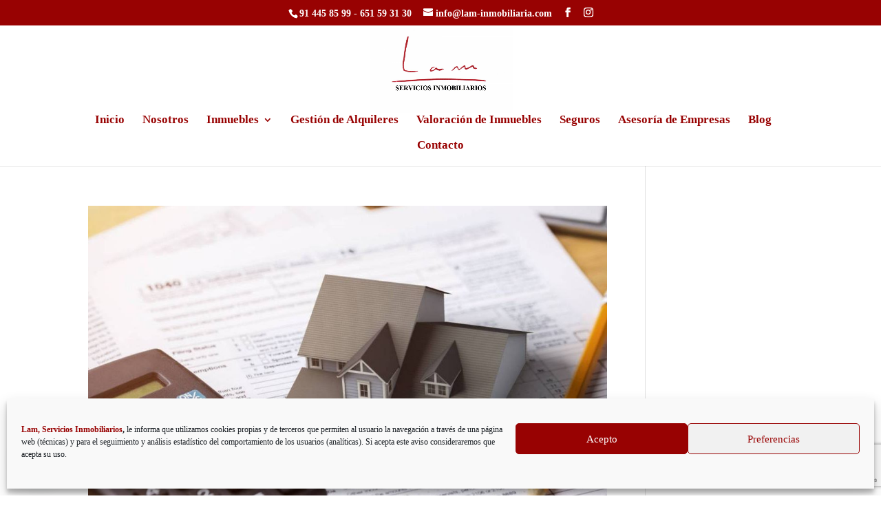

--- FILE ---
content_type: text/html; charset=utf-8
request_url: https://www.google.com/recaptcha/api2/anchor?ar=1&k=6LfEci8aAAAAAHfFvn9BJRu5FtKiUA1vHzixgPGa&co=aHR0cHM6Ly9sYW0taW5tb2JpbGlhcmlhLmNvbTo0NDM.&hl=en&v=naPR4A6FAh-yZLuCX253WaZq&size=invisible&anchor-ms=20000&execute-ms=120000&cb=kcde4wzc02ds
body_size: 45155
content:
<!DOCTYPE HTML><html dir="ltr" lang="en"><head><meta http-equiv="Content-Type" content="text/html; charset=UTF-8">
<meta http-equiv="X-UA-Compatible" content="IE=edge">
<title>reCAPTCHA</title>
<style type="text/css">
/* cyrillic-ext */
@font-face {
  font-family: 'Roboto';
  font-style: normal;
  font-weight: 400;
  src: url(//fonts.gstatic.com/s/roboto/v18/KFOmCnqEu92Fr1Mu72xKKTU1Kvnz.woff2) format('woff2');
  unicode-range: U+0460-052F, U+1C80-1C8A, U+20B4, U+2DE0-2DFF, U+A640-A69F, U+FE2E-FE2F;
}
/* cyrillic */
@font-face {
  font-family: 'Roboto';
  font-style: normal;
  font-weight: 400;
  src: url(//fonts.gstatic.com/s/roboto/v18/KFOmCnqEu92Fr1Mu5mxKKTU1Kvnz.woff2) format('woff2');
  unicode-range: U+0301, U+0400-045F, U+0490-0491, U+04B0-04B1, U+2116;
}
/* greek-ext */
@font-face {
  font-family: 'Roboto';
  font-style: normal;
  font-weight: 400;
  src: url(//fonts.gstatic.com/s/roboto/v18/KFOmCnqEu92Fr1Mu7mxKKTU1Kvnz.woff2) format('woff2');
  unicode-range: U+1F00-1FFF;
}
/* greek */
@font-face {
  font-family: 'Roboto';
  font-style: normal;
  font-weight: 400;
  src: url(//fonts.gstatic.com/s/roboto/v18/KFOmCnqEu92Fr1Mu4WxKKTU1Kvnz.woff2) format('woff2');
  unicode-range: U+0370-0377, U+037A-037F, U+0384-038A, U+038C, U+038E-03A1, U+03A3-03FF;
}
/* vietnamese */
@font-face {
  font-family: 'Roboto';
  font-style: normal;
  font-weight: 400;
  src: url(//fonts.gstatic.com/s/roboto/v18/KFOmCnqEu92Fr1Mu7WxKKTU1Kvnz.woff2) format('woff2');
  unicode-range: U+0102-0103, U+0110-0111, U+0128-0129, U+0168-0169, U+01A0-01A1, U+01AF-01B0, U+0300-0301, U+0303-0304, U+0308-0309, U+0323, U+0329, U+1EA0-1EF9, U+20AB;
}
/* latin-ext */
@font-face {
  font-family: 'Roboto';
  font-style: normal;
  font-weight: 400;
  src: url(//fonts.gstatic.com/s/roboto/v18/KFOmCnqEu92Fr1Mu7GxKKTU1Kvnz.woff2) format('woff2');
  unicode-range: U+0100-02BA, U+02BD-02C5, U+02C7-02CC, U+02CE-02D7, U+02DD-02FF, U+0304, U+0308, U+0329, U+1D00-1DBF, U+1E00-1E9F, U+1EF2-1EFF, U+2020, U+20A0-20AB, U+20AD-20C0, U+2113, U+2C60-2C7F, U+A720-A7FF;
}
/* latin */
@font-face {
  font-family: 'Roboto';
  font-style: normal;
  font-weight: 400;
  src: url(//fonts.gstatic.com/s/roboto/v18/KFOmCnqEu92Fr1Mu4mxKKTU1Kg.woff2) format('woff2');
  unicode-range: U+0000-00FF, U+0131, U+0152-0153, U+02BB-02BC, U+02C6, U+02DA, U+02DC, U+0304, U+0308, U+0329, U+2000-206F, U+20AC, U+2122, U+2191, U+2193, U+2212, U+2215, U+FEFF, U+FFFD;
}
/* cyrillic-ext */
@font-face {
  font-family: 'Roboto';
  font-style: normal;
  font-weight: 500;
  src: url(//fonts.gstatic.com/s/roboto/v18/KFOlCnqEu92Fr1MmEU9fCRc4AMP6lbBP.woff2) format('woff2');
  unicode-range: U+0460-052F, U+1C80-1C8A, U+20B4, U+2DE0-2DFF, U+A640-A69F, U+FE2E-FE2F;
}
/* cyrillic */
@font-face {
  font-family: 'Roboto';
  font-style: normal;
  font-weight: 500;
  src: url(//fonts.gstatic.com/s/roboto/v18/KFOlCnqEu92Fr1MmEU9fABc4AMP6lbBP.woff2) format('woff2');
  unicode-range: U+0301, U+0400-045F, U+0490-0491, U+04B0-04B1, U+2116;
}
/* greek-ext */
@font-face {
  font-family: 'Roboto';
  font-style: normal;
  font-weight: 500;
  src: url(//fonts.gstatic.com/s/roboto/v18/KFOlCnqEu92Fr1MmEU9fCBc4AMP6lbBP.woff2) format('woff2');
  unicode-range: U+1F00-1FFF;
}
/* greek */
@font-face {
  font-family: 'Roboto';
  font-style: normal;
  font-weight: 500;
  src: url(//fonts.gstatic.com/s/roboto/v18/KFOlCnqEu92Fr1MmEU9fBxc4AMP6lbBP.woff2) format('woff2');
  unicode-range: U+0370-0377, U+037A-037F, U+0384-038A, U+038C, U+038E-03A1, U+03A3-03FF;
}
/* vietnamese */
@font-face {
  font-family: 'Roboto';
  font-style: normal;
  font-weight: 500;
  src: url(//fonts.gstatic.com/s/roboto/v18/KFOlCnqEu92Fr1MmEU9fCxc4AMP6lbBP.woff2) format('woff2');
  unicode-range: U+0102-0103, U+0110-0111, U+0128-0129, U+0168-0169, U+01A0-01A1, U+01AF-01B0, U+0300-0301, U+0303-0304, U+0308-0309, U+0323, U+0329, U+1EA0-1EF9, U+20AB;
}
/* latin-ext */
@font-face {
  font-family: 'Roboto';
  font-style: normal;
  font-weight: 500;
  src: url(//fonts.gstatic.com/s/roboto/v18/KFOlCnqEu92Fr1MmEU9fChc4AMP6lbBP.woff2) format('woff2');
  unicode-range: U+0100-02BA, U+02BD-02C5, U+02C7-02CC, U+02CE-02D7, U+02DD-02FF, U+0304, U+0308, U+0329, U+1D00-1DBF, U+1E00-1E9F, U+1EF2-1EFF, U+2020, U+20A0-20AB, U+20AD-20C0, U+2113, U+2C60-2C7F, U+A720-A7FF;
}
/* latin */
@font-face {
  font-family: 'Roboto';
  font-style: normal;
  font-weight: 500;
  src: url(//fonts.gstatic.com/s/roboto/v18/KFOlCnqEu92Fr1MmEU9fBBc4AMP6lQ.woff2) format('woff2');
  unicode-range: U+0000-00FF, U+0131, U+0152-0153, U+02BB-02BC, U+02C6, U+02DA, U+02DC, U+0304, U+0308, U+0329, U+2000-206F, U+20AC, U+2122, U+2191, U+2193, U+2212, U+2215, U+FEFF, U+FFFD;
}
/* cyrillic-ext */
@font-face {
  font-family: 'Roboto';
  font-style: normal;
  font-weight: 900;
  src: url(//fonts.gstatic.com/s/roboto/v18/KFOlCnqEu92Fr1MmYUtfCRc4AMP6lbBP.woff2) format('woff2');
  unicode-range: U+0460-052F, U+1C80-1C8A, U+20B4, U+2DE0-2DFF, U+A640-A69F, U+FE2E-FE2F;
}
/* cyrillic */
@font-face {
  font-family: 'Roboto';
  font-style: normal;
  font-weight: 900;
  src: url(//fonts.gstatic.com/s/roboto/v18/KFOlCnqEu92Fr1MmYUtfABc4AMP6lbBP.woff2) format('woff2');
  unicode-range: U+0301, U+0400-045F, U+0490-0491, U+04B0-04B1, U+2116;
}
/* greek-ext */
@font-face {
  font-family: 'Roboto';
  font-style: normal;
  font-weight: 900;
  src: url(//fonts.gstatic.com/s/roboto/v18/KFOlCnqEu92Fr1MmYUtfCBc4AMP6lbBP.woff2) format('woff2');
  unicode-range: U+1F00-1FFF;
}
/* greek */
@font-face {
  font-family: 'Roboto';
  font-style: normal;
  font-weight: 900;
  src: url(//fonts.gstatic.com/s/roboto/v18/KFOlCnqEu92Fr1MmYUtfBxc4AMP6lbBP.woff2) format('woff2');
  unicode-range: U+0370-0377, U+037A-037F, U+0384-038A, U+038C, U+038E-03A1, U+03A3-03FF;
}
/* vietnamese */
@font-face {
  font-family: 'Roboto';
  font-style: normal;
  font-weight: 900;
  src: url(//fonts.gstatic.com/s/roboto/v18/KFOlCnqEu92Fr1MmYUtfCxc4AMP6lbBP.woff2) format('woff2');
  unicode-range: U+0102-0103, U+0110-0111, U+0128-0129, U+0168-0169, U+01A0-01A1, U+01AF-01B0, U+0300-0301, U+0303-0304, U+0308-0309, U+0323, U+0329, U+1EA0-1EF9, U+20AB;
}
/* latin-ext */
@font-face {
  font-family: 'Roboto';
  font-style: normal;
  font-weight: 900;
  src: url(//fonts.gstatic.com/s/roboto/v18/KFOlCnqEu92Fr1MmYUtfChc4AMP6lbBP.woff2) format('woff2');
  unicode-range: U+0100-02BA, U+02BD-02C5, U+02C7-02CC, U+02CE-02D7, U+02DD-02FF, U+0304, U+0308, U+0329, U+1D00-1DBF, U+1E00-1E9F, U+1EF2-1EFF, U+2020, U+20A0-20AB, U+20AD-20C0, U+2113, U+2C60-2C7F, U+A720-A7FF;
}
/* latin */
@font-face {
  font-family: 'Roboto';
  font-style: normal;
  font-weight: 900;
  src: url(//fonts.gstatic.com/s/roboto/v18/KFOlCnqEu92Fr1MmYUtfBBc4AMP6lQ.woff2) format('woff2');
  unicode-range: U+0000-00FF, U+0131, U+0152-0153, U+02BB-02BC, U+02C6, U+02DA, U+02DC, U+0304, U+0308, U+0329, U+2000-206F, U+20AC, U+2122, U+2191, U+2193, U+2212, U+2215, U+FEFF, U+FFFD;
}

</style>
<link rel="stylesheet" type="text/css" href="https://www.gstatic.com/recaptcha/releases/naPR4A6FAh-yZLuCX253WaZq/styles__ltr.css">
<script nonce="3obltd0i-xbpPV73xXTcqQ" type="text/javascript">window['__recaptcha_api'] = 'https://www.google.com/recaptcha/api2/';</script>
<script type="text/javascript" src="https://www.gstatic.com/recaptcha/releases/naPR4A6FAh-yZLuCX253WaZq/recaptcha__en.js" nonce="3obltd0i-xbpPV73xXTcqQ">
      
    </script></head>
<body><div id="rc-anchor-alert" class="rc-anchor-alert"></div>
<input type="hidden" id="recaptcha-token" value="[base64]">
<script type="text/javascript" nonce="3obltd0i-xbpPV73xXTcqQ">
      recaptcha.anchor.Main.init("[\x22ainput\x22,[\x22bgdata\x22,\x22\x22,\[base64]/cFtiKytdPWs6KGs8MjA0OD9wW2IrK109az4+NnwxOTI6KChrJjY0NTEyKT09NTUyOTYmJnIrMTxXLmxlbmd0aCYmKFcuY2hhckNvZGVBdChyKzEpJjY0NTEyKT09NTYzMjA/[base64]/[base64]/[base64]/[base64]/[base64]/[base64]/[base64]/[base64]/[base64]/[base64]/[base64]/[base64]/[base64]/[base64]\x22,\[base64]\\u003d\x22,\x22w5Epw6xkw6LCocOBwq88w4LCkcKHwrXDu8K7EMONw5ATQWJcVsKpRHnCvmzChDLDl8KwcXoxwqtyw58Tw73CtgBfw6XCsMKmwrctKMOZwq/DpDgRwoR2dmnCkGg+w7ZWGBdERyXDkBtbN3hLw5dHw5hZw6HCg8OYw53DpmjDox1rw6HClF5WWCfCs8OIeT8bw6l0TzbCosO3woXDiHvDmMKkwpZiw7TDjcOmDMKHw5cqw5PDucOCUsKrAcKhw6/CrRPCt8OgY8Knw7RQw7ASQcOgw4MNwrcDw77DkQLDpHLDvTtwesKvasKuNsKaw7kfX2UEHcKoZQ/Ctz5uC8KbwqVuCgwpwrzDplfDq8KbTcOmwpnDpUbDjcOQw73CsXIRw5fCsnDDtMO3w5NyUsKdC8OAw7DCvV5+F8KLw5sREMOVw7x0wp1sB3Jowq7CrMOgwq85asOGw4bCmQxHW8Oiw5AGNcK8wodvGMOxwqLCjnXCkcO6XMOJJ3rDtSAZw5fCsl/DvEEWw6FzeSVyeR16w4ZGRyVow6DDpSdMMcO/QcKnBTpBLBLDksKkwrhDwqDDlX4QwqrCkjZ7NcK/VsKwVHrCqGPDtcKdAcKLwonDo8OGD8KqWsKvOysYw7N8woTCozpBVMOEwrA8wqTCp8KMHx3DpcOUwrlHK2TClAVHwrbDkWzDkMOkKsODTcOffMO5PiHDkXILCcKnT8OpwqrDjUVdLMONwp5SBgzCt8OxwpbDk8OOFlFjwrjCqk/DthEHw5Ykw699wqnCkjE0w54OwqZdw6TCjsKpwoFdGwdOIH0fBWTCt0HCmsOEwqBfw4pVBcO4wr1/SBhIw4EKw6/DpcK2wpRONGLDr8KID8ObY8KRw6DCmMO5OW/DtS0hAMKFbsO3wpzCuncKBjgqIsOFR8KtNcKGwptmwo7CqsKRIR/CpMKXwot2wpILw7rCu0AIw7s9Txs8w5bCjF0nKV0bw7HDkWwJa2vDrcOmRyHDhMOqwoAlw69VcMOERiNJa8OiA1dww69mwrQmw5rDlcOkwqYtKSt8wr9gO8O5wqXCgm1oVARAw48/F3rCvsK+wptKwpMBwpHDs8KUw5MvwppLworDtsKOw7DCtFXDs8KeTDFlCGdxwoZ9woB2U8OHw6TDklUmOAzDlsKpwqhdwrwNbMKsw6tmfW7Ckz9Hwp0jwrXCjDHDlhkdw53Dr1DCjSHCqcOTw4A+OT0ow61tDsKwYcKJw4jCsF7CsxvCky/DnsOQw5fDgcKaRsOtFcO/w6xuwo0WMEJXa8O5AcOHwpseaU5sC2w/asKPH2l0dDbDh8KDwrAgwo4KOgfDvMOKRcOjFMKpw5zDq8KPHBd4w7TCuwZswo1PL8KsTsKgwrDCjGPCv8Ogd8K6wqFnXR/Ds8O3w5x/w4Eiw7DCgsObR8KNcCVaQsK9w6fCtsOXwrYSV8OXw7vCm8KLREBJUcKww78VwoAZd8Orw6Q4w5E6f8Oaw50NwrFLE8OLwq00woTDmQbDiHXCh8KBw60fwpDDvwzDpH9YdMKewqpGwpLCqMKZw7bCpk/DocKnw5lXfAfCk8O/[base64]/[base64]/CtVjDninDgcK8w63Dqk90UcKBOMOdakoMCMOdwqxhwpcrSyrDj8OQd2FxccKgw6PChwBnwqo3NElgTRXCjj/DksKlw5LCtMOzDinCkcKPw6rCn8KEFAdeKGHCm8KPcB3ChgMIwrV3w7JfMVnDmcOGwoR2M3RDAsK9woZfFcKdw4d7HVZ1LQHDm10aAcOrwqVCwrHCoX/Cv8OOwp9kE8O8YnxXLn0gwrnDgMKKXMKWw6HDkSBZaUzCmk8mwrVzw73CpU5GTDR9woXCpg8BaGARAcO5O8OXw645w6jDtiLDu2phwrXDm2Ryw7XDm1wkHcOHwoxDw4/DnMKTw6PCrMKTBsOVw4nDimIKw5xYw6NTAcKaaMK/wro5CsOjwoE3wrI9HsOTw4oIRTLDtcOyw40/w5ASYcKjZcO4wrbCi8OSV0wgQT3CpF/CrCjDmcOgesONw4jDrMOHHlFcBTvCrywwJQAjGsK+w50ewqQZYEkmFMOnwq0adcOQwr95ZMOkw7Yaw5vCpgnChS5RPsKJworCkMKew4DDi8Ozw4jDlMK2w6bCkMKyw4ZAw6B9LsOlSMKsw6Jsw47CkD97B0EzK8OSMhBdS8K2GznDhTZHVn0Rwq/CtMOIw4XCmsKAQ8OpesKvW3Buw5pQwojCq2oecMKCfn/DiFjCk8KEAULCncKIMMOtdClXEsOEB8OpFFPDtAhpwpwdwoIHRcOKw7TCs8K2wqrCnMOiwowswqRiw7TCo27Cv8OUwrDCtDHChsOzwokCc8KDBxHCpMO1NsKdRsKmwpPDrB7ChMKyTsKULXsHw4XDn8Kjw7o3K8K7w5/CsDDDl8KPPMKaw7pDw7DCqsOvwr3Cmik/[base64]/wrhZwoHDtkvDj8KqIcKYN1XDksKAYsKywofChR/Cp8KKfcKsZE3CjBLDicOKCgPCmw3DvcK6ScKVFVUzQlpHAFnCr8KDw7FxwoQhHB94w5HCucK4w7DDqMKYw4PChAkjB8KSYh/DsDgawp3Ch8OxEcOFwp/[base64]/B1pfB8OzWWHCvcORwpHDjAwmDcOOVS/DvgHCgcK1fmBXwoU2LmPCmyduw73DowfDvsKzVTrCicOQw485WsOfK8OjbkbCgD9KwqbClBrCv8KRw6DDl8K6GBdjwpJ5wq4qDcK+LsOhw4/CgF9Ew7PDhRpnw73ChGTCiFstwpA8ecO/[base64]/DlsKWBcKZXMO5wpwGw4Ncw7lswrDCt0/[base64]/wp7DngABw41yfGxrG8OLw57CrnAsZsK1wrbCkFJIHmTDgA48GcOKUMO3FAbDrsO+MMK4wqxcw4fDiD/DrVFTZVQeMj3CtMOhFRHDq8KkXcKSKmBlb8Kcw7QzHsKpw7Baw5PDmh/CncObMT7ClhDDqAXDpMKWw4AoUcKNwoXCqcKEJsOew4/DsMOVwqpHwq3Dj8OrOWgCw4vDiWYDZg3CnMO4OsOkCTEEWsK6CMKeS3gaw5UOWxbCnRPCsX3CjMKeF8O4J8K5w6A/WmBnwqxZPMOIXUkmdR7CksOmw6APLGNbwokbwr7DpBHDg8OSw73DlmgQJQkhfmw7wpAwwpZtw4QCBsOsWcOGesKBdng9GzLCn342esOLEjQCw5bCoiljwr3ClXnCtmTDn8KZwrfCocKVAcOtEMK6b0XCsVDCq8OhwrPDjcKsaVrCkMOIacOmwp/DiGfDu8K9cMKeOHFbNio6UMKDwoXDsH3CkcOAEMOQw5rCmBbDr8O1wop/wrN5w7lTFMORLWbDi8Kqw7vDi8Onw4gbw5EIGwbDrVcKSsOxw4HCmk7Dp8OMW8OSaMKFw5dXw6/DsVvDk0p2UMKwTcOnBlVtPsOqe8OkwrYZM8KXcmfDi8OZw6/DgMKJQ0vDi2MjTcKJBEnDsMOywpQyw5B8fjgtQ8OnPcOuw4/[base64]/[base64]/DumfDsVLDrEjDiMOLwrp8wrYtw57CqHhVK11Uw5t+ci/Cpg4eSljCnBbComxyBx9VH23CvcK8DMOSacKhw6HCuCLDi8K3NcOKw79hZMO7TH/[base64]/DgcOTw6TCkyvCuz/DqwXDr8Oaw5jClsOCFMKsw7cnY8OzYMK+EcOrJcKTwp0dw6QHw67DlcK0woVEFsKtw6fDuGVgesKNw6ZewokNw5liwq92ZMKpVcOzXMKschp7WAhfdyDDsjfDsMKEBsOYwohqaCQZOsObwqjDmArDhX5lBMK8wrfCu8Osw5vCt8KrKcOkw5/Diw3Cu8O6worDqG9LDsKfwpdowpMAwqdDwpk3wrpTwq1xGFNNEMKJS8K+w7dPIMKNw7bDtcKGw4HDvMKjWcKSeRnDgcK+XzNCAcOmYzbDg8K7ZsOzPCF/TMOmH2QXwpTCviAqesKLw6Ymw4LDhsOSw7rCqcKJwpjCgiXChwbCssKNFnVEbxguwrfCtWXDiF3Cg2nCrMOhwpwSw5kWw5Z8BzJXcwbCvUEqwqMuw4FTw57DuHHDnSnDuMKPHExyw5/Du8Obw7zCvQbCu8KadcOJw5hkwq4DQy9XfcK2w4/ChcOzwoTCpsKnOcOfZiXCmR56wofCusO+acKVwpFywqJ5PMOKw5RNRXnCnsKrw7QcfcKzCGPCpcKVd38eaVxERnrCmzkiFUfDq8KHCU97QcOGX8Kww7LCijfDq8OCw4cCw4HCvTzCu8K3CUDCnMOYYsKLU1PDv0rDoRRvwrhgw7hLwrPCrjvDmsO9ciDCl8OyH1HCvx/Dk0I8w6nDggUlw58uw6HDg2sDwrAaQcKmKsKNwo7DkhQOw5PCssOdcsOawpdowroWwrjCvCkjOUvDvU7CmMKsw7rCoVrDqngUMwAdPsKHwoNCwqPDrcKQwo/Dn0TDuAFVw4tEYsOjwpDCnMKywpvCpUNqwo9aNsKLwrLCmcOpKUMxwphzdMOtecKgwqwLenrDtm4SwrHCtcOaeFMhW3fDgsKyKcKMwpDDicKAZMOCwoMcaMK2cjjCqAbDssKfE8Oxw5XDnsKuwqpEenslw6hYUjDDrMO/wr44DSzCv0vCkMK4wpI7bjYLw4PDoQAjwoolKTbDssOUw4TCnU9Ew557woPCiG7Dtw9OwqDDnD/Dq8Kzw5A8cMKUwo3DhT3Cjk/CjcKKwrspd28ew4wlwoc9acODJcOpwrnCpibCpX3CkMKjZD1IU8KFwqvCuMOWwoDDusKJBmgZSCzDoAXDisKBb18DLMKvVMOxw7LDqcOUPcK4w7BUeMKewowYDMOVw4TDmCVIw7rDmMKnZsO4w5E8wrZ6w7/CgcOPasK7wrRsw6vCrsOIF1nDon9Sw7zChcOZVy/[base64]/Dm8OVw6l4wrvDrcKiwr0GwrgOwrEjwozCr3lywrg0wokVwq0VJcKfK8KURsK/wos7AcKAwpdDfcONw7cVwotEwrobw6XCncODBcK8w6LCkjYRwqNww7ooRBNIwrzDkcKtwp7DjxjCgsOEJsKZw4RiMsOfwqZJWmzCkMO3woDCjzLCocKxBsKpw7vDuHrCu8K2woc/woHDomVWXRclVsOAwo01wrrCsMOkdcODwonCgcK2wrjCqcOADhU/[base64]/[base64]/CqDxIw7FkRcOPCmBdQ8ODwqrCmE5OwrgswpfChAdSw5jDv2wzVgPCgMOLwqwGXsOUw6LCrcOBwqp7MFPDjkM0AW4tXMOlI09BQlbChsOHUmxITw9sw7nCoMOiw5nCl8OrZ14nIcKVwrIdwpkCw57DisKsISXCpR9of8O1Xj3DksOYIQfCvMOUIMK0w7tvwp/DmDDCglHCmT/Ch37CgkHDv8KzLUILw41rw50ZDMKDScK6OS10DDTChDPDpUnDllDDiHbDk8KPwrFewrnCvMKRS1zDuBjCvsKyACjCvmrDuMK5w7c2GsK9D1dow43Cv0/[base64]/DuSE4DGMaWBYIwqYxXADDs07Dr8KvCnA3L8K9I8KvwqR5QyvDt3LCrnQuw60qVmPDn8OQwoLDrzPDlsKIZMOgw7ErSjpPaTLDlD8DwpzDpMOPJirDscKnFCAgM8O6wqDDqMO/w7rDnSDDtcKcH3LChMK+w6xMwqPCpj3ChcOHMcOFw4ohA0EcwpPDnzxWaUTDiQI4RwURw7paw4rDpMOGw7ckET0xGRo/[base64]/KljCtxPCjMO4w7jCsg1tdsOrwoR1M2tMZ1XCt20+c8Olw4JCwpMnPU/CgEDCoGx/wrUPw5XCncOvwqHDvMKkBgVGw5A3J8KDeHAqERvCpmhZciZMwpQvRX1WfmhZf1RmGikbw5dEDX3Cj8OIWsOMwpfCrQ3DoMOUEcO6Unp4wpbDl8KkQgQEwpM+b8K5w5bCjxHCicKJexXDl8Kyw77DtMO7w64/[base64]/w7IUwozDlwJQZsOWwqPDvcOpKcOyVQ13cVcScDTDjcOMQMOoNMOQw5YHUcOEF8OeXMKAKMKtwoTCiQPDnRNtSBrCssKbUTXDgsKxw5nCnsOrWynDjsO/[base64]/BsKwUnkfw4jCvxsrEDd2bcOMwp84FUzCsMOvVcKHwpjDvU4tQ8Ojwotke8OdZUVcw4ZkVBjDucOJUcK9wrrDrH7DgB9+w5csIcOqwoLCgUkCeMOtwrY1D8KVwo0Fw7LCiMKASnrDlMK/G1jDpCxKw6U7ScOGV8K/SsOywooaw77Cmx55w70rw5ksw5AEwqhgeMOhIGVxw7p6w7hUCjPCi8OQw6/CnyEow4huVsOZw7nDpsKvXBw2w5DCiUbCkzrDlcOwfTg6w6rCtUxFwrnCrQleHH/Ds8O/w5kMw4rCkcKOwpJ4wr4yOMO7w6DCilLCtsO0wojCoMOXwoMYw4YAKx3CmD04wpJGw7leBgrCuzcpD8ObVhAdeQ7Dt8KvwrnCkVHCusKIw713PMKEMcK9woQxw4rDhsKIQsK1w6Yew68Fw4x/[base64]/CrMOFbDnDlW/[base64]/CkDtJw4gOw6d/[base64]/[base64]/[base64]/CicKbwqnCgQjCkF8KIsKFJMOHSsOXwq7CncOBDkrCoGVzZmjDk8O0bMOAZWhYfcO5QgvDsMKaD8OjwovDt8KzaMKdw6zDgznDl3PCrRjCoMODw6HCi8KOG2ZPIWVORDDDgcKYwqbCtcKgwpbCqMOTUMKfPw9AO0U6wq4vWMO/DBbCsMKEwqkwwpzCuFIzw5LCssKxwrzDlyPDicOkwrDDjcOjwoETwo9uPcOcwrLDuMKlYMOnMsKuw6jCpcO+PXvCnh7DjnHCsMKSw69SLmR6XMOMwohqc8K5w7bCg8KbanbDu8KIWMOfwrzDq8KrF8O/[base64]/bsOew4IlfzMlA13DlMOhFVzCkcO2wpwCPMKbw5TCrMOVEsOVPMKIwqjCpsOGwpbDrT5Ew4PCuMKzRcKzacKgUMKVAlzDimPDisONSsOUIiBewoZfwq3DvG3DgHBMAMKyTDjDnmsjwrwKIW3DiwfCm3fCoWDCq8OCw5XDosOTwpLDuTvDsX/[base64]/w4bDnDtww6TCoEsmXMOedcK4OMKVTsOUVhFZbcOfw5fClcOjwpfDgsKvYm94eMKldUZ7wprDkMKuwqvCjMKCBsKPFQV0VQY2LW5dVMObVcKWwoDCmsKXwqgTw43Cm8Oiw5tbYMOQbsOQLsOSw5c/w4LCisOhwp/Dg8Ohwr4YOWbCjG3CscOmf3jCv8KKw7XDjAnDoVHDgcKjwoB9BcOiUsO7w4HCiibDsw1kwoHDncOMasO9w4DDncOAw7p/OMOTw7/DlsO3A8KZwrVRcsKUWBHDr8K9w6XDnxdFw6fCqsKjf1zCtVHDv8Kfw5lIw7o6PMKtw79jPsORUwrCisKLRQ3CrEbDqBtFTMOnckTDs33DtCzCh1zDhFrDkkBQVcOSTMOHw57DjsKNw57DilrCmlzDvV3ClsKnw58YMRHDiy/[base64]/CnsK7dMOLw4LDqBVgZiPDnGDCpsK5XsK2AcO8ZS9Xw5NGwojCll0MwoTDiGNNQMKhbWnCksOpKMOTbSBLEMOAw5Iew6MYw5jDmBLDlwRow4cHVFvCmsO5w7vDrsKiw5tvaSQzw4pvwo/DrcOWw44kwo8YwoLCnkoaw412w598w6c/w4Jiw6DCiMKWOmvCsWNVwp1yeyAZwoPDhsOpOcKpN3vDr8OScMKEwoXCh8OVBcKNwpfCmcOQwo53w65LLMKiw5BzwrMaOXJZbFNdBMKVaX7DusK/[base64]/TnZWUA0Jwp1ew4HDhcKeZcKJHj7CkMKIwpnCgcO8IcO/[base64]/wojCnCrCp8O3wqXCpz9RBHhWSjTDpXtYw4XDkxZLwrVRA1nCrcK3w6DDu8OAQXDCphbDgMK9P8O3E1kBwozDk8O6woDCmHA2AMOUKMO/wpvCg3XCkjXDsV/[base64]/wpXDp8KEMhhRwo3CusOvw7nCr3HCpwMyQDFIIMKsIsO6L8OgesOowpsYw77CksO9MMKIeQLDiBUAwrM2DsOlwqnDlMKowqU0wrdaGHHCl3/CtCXDvzfChCdOwowjGz85EmJ9wooWW8KCwovDj0vCusKwLEfDgHjDoyfDgFZsMBwYbylyw55aEsKWT8OJw7hBXHfCpcO7w5HDrz3Dq8KPECYSOmzDjcOMwpw+w6ptwq/DrEddScKIOMKwUl3Colwxwo7DtMOQwpEwwrpFWMOOw6pGw60CwrQEQsK9w43DjsKfKsOPEXnCqD5LwrXCoCLDvsKzw4wXGcKZwrrCngs/QlnDrB9XE1TCnm5rw5fCs8OQw7NhbDc/KMO/wqrCnsOgb8K1wpF0wqwzYMOrwrgGQMKpK187KDNzwobCrMOdwoHCj8O4LT4wwrM5fsKuaxLCpXDCusOWwrIuFzYUwolkw5JZLsOiL8OFw4kjZFBkWxPCqMO8Q8OSWsO1CsOmw58SwqMtwqTCtMKkw6o8IW7DgsKRw4BKK2jDuMOow5bCu8ONw7F7wr1Fd1bDhS/DtCPCscOkwozCsikDK8OnwrbDuCVELQ/Ctx4Hwpt6IMKCVH1rSHHCsnFPw4kew4zDoC7ChgIqwpoGHTfCiXvClMOKw6AFcHvDkMOBwrLDoMKmwo0wf8O4IyjDnsOwRCJ3w79OYwVmGMOiIsK7RkLDvmsRYEHCjG9yw69eFE7DuMOHd8Ojwo/[base64]/DiAAtRsKPw7XCtsKGwqI8bMOfH8K5w6Yzw6scBcOaw7/DjwfCujzDtMOFN1TCicOCTsK7wobChjEBEWbCqXLCuMKdwpJeGsOabsKvwpNFwp9XL23CgcOGE8K5PTkFw7LDjEBkw4EnSUzCv094w7RFw6hww7tTF2XCjSjCr8Osw4nCusOaw4PCim3CrcOUwr9tw7xmw48qW8K9UcOyZMKYVH/[base64]/VzDDlCgVwqnClB9ZV8KNw6XCpMKCwp9EwppJTMKfHnrCvxzDrhYlQcKZwrJew57DpRI/wrRXHMO2w6fCrMKQG3nCuHRcwqTCgkduw69ial7DgBvCt8KLw4XCvz/CgizDpSt8eMKewqvClMKRw5nCgCdiw47CqcONbgXCk8O5w47CjsOASRgpw5zClgAgBFJPw7rDq8Oewq7CnGhREGXDix3DkMKwAsKBGSB/w6jDpsKaCcKJwo14w7Vhw4PCtmHCsUczFwXDgsKqI8Kxwpoew7/Dt3LDu2cZw5DChFzCo8OIBG03XCJMdwLDpy57wpbDr0XDtMO8w5rDphfCnsOaOcKOwqbCpcOXNMKSATzDrW4OP8OvBmzDjMOva8KgSMKqw4LCtMKZwokswqfCoU/Ck2h3fVBBc1zDiUDDrcOMBMOdw6HCjcKbwobCisOVw4RIV1pLARooGkQNZcKEwoDChgjDiF4/wqJuw7XDmcK1w6cpw7PCrsKsZA8HwpoAb8KUexvDiMO+IMKfPjZAw5jDpA3CtcKCTnwoQMO5w7XDkQsdw4HDisKgw4kLw63CgDsiJ8KZRsKaPkLDrcOxQ2xMwqsgUsOPWEvDmnNZwocdwo9qwqoHeV/CuzrCrmDDjifDm3PDmcOTJg9OWwYWwqTDtmcUw7/CqMOZw6VOwozDpcOgInklw7Ziwpl0e8KDAkLCiWXDmsKyeE1iAE7DkMKXVizCrFcFw4Y6w54WexcXFEzCgsKLRiHCm8OmQcKZUcObwpEOb8KEWQU4wpTDkS3CjR4owqJMQyAVw4Zhw5nDimnDuwlgBGt9w5jDn8Ktw6x8wqk8CcO5wo4bwrXDjsOKw5/[base64]/DsxXCsMKtwo3CqwDCv8O+C01nw4c4w6h3f8KbwpM9W8KSw4DDpyTDlHnDpxABw6tuwrbDgTnDj8KVccOkwoHCrcKkw5NPHhzDhCNcwqFQw4xGwoBzwrlBL8KIQB3Ct8ODwprCq8K8R05xwpVrHDt4w4PDj0fCvEVoc8ORGgDDrF/[base64]/DpcK1wr/Dg0AawpxGwo/CjsOeGsOCwpLCqjosJyVfb8OmwoViTnQuwqt9S8OIw7DCssObKhHDj8OrB8KIe8K4GkUgwqLCgsKcUk/CocKjLXLCnMKTR8K2w5o6IhXDlcK/wpTDucKAQMKWw61Jwo0lDApNIHxJwrvClsOoRXR7NcOMwozChsOcwqhKwofDnGIwJsK2w7M8cjDChMOuw4jDp3rCpQ/DqcK3wqRaT1kqw64QwrHCicKgw51wwrrDtA09wrnCgcOWFXl2wqJow7Bfw6EpwqFzOcOvw5FUVG45EFvCv1RFQVkgw43CqUJ6AB3Dqj7DnsKIG8ODTk/DlER2L8Kqwr3CjCIew63CtwLCscOvD8KmMmMQaMKJwrI3w7MVdcOGeMOoO3XDlMKYS3Mqwp/CmT9RM8ODw5PCnsOTw4rDt8Kbw7RXwoE3wr5Nw5dbw4zCslFLwq1ubSPCsMOZfMO5wpZew4zDtTlhw54bw4nDs3zDnWXChMKJwrNQfcK5IMKzQxDCqsKTRsK2w45ow4TDqjxtwqonEWbDkzJpw4ILHQdCSXXCqMKywqDDv8OrfjZ6wp/CqVdgUcOzGE5/w7h+w4/Cvx/CuAbDgXvCpMO7wr88w64Vwp3DisO8W8O0Iz3Cm8KMw7UPw6Riw7dTwqFtw44twoBow7EPCVpzw4knLWs5R27CjTkuw5vCisOkw6rDmMKeF8OqPsOswrBqwqhIXVLCpQBKPEQJwqvDlysdwr/DkcKjw4ptUSlAwoPCscK6b3TDgcKwXcK5IArDkXMaBzzDgcKxTW1nbsKVDnTDi8KNAMKNZy/ComoYw73DhsOjJ8OhwrvDpi7CqMKEZkrCgEl+w6VYwqRHwqN2T8OJQXIRUh4xw6gBDhrCrcKaBcO4w6DDgcOxwr9sGwvDv0TDoX9SbxPCqcOiNcKiwrUcS8K3L8KvacKcw5kzbj4ZVEHCi8Obw5tkwr/CucK+w5g3wo1Tw6leWMKfw5I8VcKRw6UXIXHDmTdAMDbCn0fCrDc+w7zCmz7ClcKPw5TDjGBOZcKBflY6asOTWsOiwojDrMOcwp0lwr3CrcO7cBDDhGd6w5/[base64]/DtMKbw706HFsoT8KFGMKodMKeOR89w5Fuw4N1UcO4dMOhKcOtf8O2w6Qow5TCtMKXwqDCo0hvAcO1w6ISwqjCh8KlwqkrwqlMKFl/QcOxw7VMw6IEUgzDg33DrcOgOzXDjMODwqvCszDDpAZ/[base64]/CvMOBG8KPwr/DmUTDon/DpMKvbWJtwpYSawLCmnXDnjjCjcOnCQtuwp3DpkbCscOyw5HDoMK9EQ4ec8OlwrTCjyHDlsKJM01uw6dGwq3DtUfDripKJsOEw6nChcOPP0/Dn8KzThXDgMOQUQTCi8OeYXnCpWJwEMKpXsKBwrnCpMKewobCknfDg8KbwqFnXsOTwqVfwpXCtlPCnAHDgsK5GyXCoiLCocOsImbCtMO6w7vCikhFBsOYTQ7DhcKuasO7QsKew6kYwpEhwq/CssKVwqTCicOJwpwMwoXDisOuw7XCtjTDiXNUXy9mbWlewpF6NsOWwpx9wr/Clks3FzLCp0EPw6czwpFlw4zDvRXCnFc6w5LCrV0QwqvDsQbDtUppwqdkw6Qqwqo9e3PCp8KHUcOKwrrCi8OkwqxVwodMSUkZUjcyZ1HCsCwFf8OLw77CmgwmEB/Dty8DTcKow6LDp8KKZcOVwr9zw7Y/wpPCkhxiw4JiKRQ2TQx+CsO1DsO6wr9kw7nDg8KLwoQMJ8Kqw78bVMO4wrAnfAVdwpU9w4/CgcONccOYwprDr8Kkw6bDjsOLJGQyGX3DkwFHb8KOwrrDlmjDuQLDikfDqcOpwrx3OC/Dii7DhsKjIsKZw7g8wrQSwqTCkcO+woVhcAXCihtAbn5ewoHDpMOkE8OXwprDsDh9wqNUGynCjcKlbsOOKMO1fMKVwqXDhTJVw6jDu8K/[base64]/[base64]/Dz0JGMOzPRjCocKZcC0vwo8Xw6bDgMKdVcKeNh7CiDltw7QMIFbCgGU7dsOFwqjDkk/CrFpTdsOeXiprwqjDo2YYw5k8QMKUwpzCmcK7NMKBwp/CkWjDpn9YwrlrwpfDk8O6wrNhPMKdw5jDkMKpw7U2PsO0dcOCLFPCkDjCssKgw5wwV8OIHcKIw7BtBcK8w5fChndww7zDmgPDnh5cOhtOw5QBdcKyw7PDgEvDjcO3wpjDqRleAcOcRcOgTHHDoQrCkx4oDHvDnlJJCcOeAzzDlcOCwogPM1bCiX/DqCjCm8KtEcKFOcKpw6vDnMOdwoANJ0ZnwpfCksOfJMOVMxYrw7hEw6vDmygHw6DCv8K/[base64]/Cn8OPwqUTw7jDgsOlw5cYOAQqT8Ouw77CkyrDlV/Cs8OFIsKnwo7CkSfCqMK/PMKPw7sVHUIBfMOcw4tdJQnCqMOPDMKaw5nDg2srVxbCryR3wptHw7zDpQ/ChiECwoLDn8Kiw5NHwrHCvmMvKsOtUHoXwoRJPsK4eAXCjcKJZDnDmlU+wotOHsKpAsOEw5xjUMKqCjvDoXoMwqNYwrNYCT12acOkdsKGwqgSYsKuZ8K4YFsVw7fDlDrDrsOMwogRAThdSjtEw5DDjMKtwpTDh8O2Dj/DnWtjLsKkw7IPJcOlw4/Cu0omwqHCisORGDx8w7Y6b8Ktc8KdwqlVKkTDtGFEW8OVAQjCnMKwBsKGWFTDn3bDlcK0eA8Rw5JdwrLCkjrCiAzClGzCmsOUwoXCnsKfIsKBw6BsD8OVw6ZPwqtOb8OnDAnCuxMvwozDjsK6w6jDrDrChAvDjVN1bcOzWMKsVC/[base64]/CucKhNMKaDsO1w5VRQ8KJw7hPEcOew5/Co8KMScOEwpJaDcOuwpVtwrTCmsKMF8OqXl3DqS00ecOYw6cywrx5w5Nww6BMwofCnyp/[base64]/CpkdNw4rDvsK/[base64]/TMO4w4fDhkjDpcOQwoHDtV5NbC/[base64]/Cq2bDmcKZA03CpcKjHMKuwqPDncOPWwHCmjDDmEDDlsOGecOWRMOQfcOIwoEuGcOPwoLCh8K1eTTCiQgDwpjCl00PwoBew4/DjcOFw60nAcOrwpnDl2rDlX3CnsKmM0RxW8Otw4bCscK6G3Jvw6bCi8KXwpdAAcOlw4/[base64]/CtcK7woTDm8OIwobDvsKOwpoyw6EfYMKaw4HCjxEjSXQcw68/WcKSw4PDkcKNw5IswqbCi8OWMsOswojClcKDFV7ClMObwocWw5Mew7B2QioYwrNlEFsIBMOmY0rDr1w5Pn8SwonDhsOudsONdsO9w48hwplfw4LCuMK8wrPCmcKoC1PDrVjDkRFVXzzCpcOkwpMfbS4Qw7nDnFd5wovCoMKtasO2wq0UwoFYwrFMwpt7wrDDsG/CkGrDoRDDjATCnFFVI8OFFcKrUVrDsgHCjgMuD8Krwq/[base64]/Ck8OTw6PDpcKxHHAXwpDCs8O1wpnDnHc7wrPDq8OGw5XCiidTw5NDOMK4dD/Co8Klw794RsOnOG7DnnFmDlNtIsKkwotHIS/DrWvDmQRYIxdGTzfDoMOMwpPCuFfCpiAiZy9TwqI+NFcwwovCu8K/wqFbw5hQwqnDj8KYwrN/[base64]/RsOleV/[base64]/[base64]/[base64]/CrMKuw5HCtjBfw4YHwrcRw7tCwpXCsxTDpmInw7HDjCTCq8OQdE8Fw4d8wrsBwrtcQMOzwrZoQsKzwrnCvcOyUsO/V3N4wrXCtcKLAjFzHULCpcK0w5fCoH/DoDTCiMKzIBvDgMOLw4bCiA0RdsOOwrYaTnFNJMOmwprDuB3Djm5TwqxqYMKYVGgQwr7DoMOuFGBleCLDkMK4KynChTbCjsK9QsO6Xzgyw4RsBcKKwrPCj2w8JcOgYMKpCUvCscKiwqJ3w4vCn1zDp8KEwq4KdC8pw57DpsKrw7lkw5ZrHcKNRSdPwq3DgsKQYk7DsS/CiVFyZcO2w7VJO8OzWEJXw5LDvwBvU8KIV8OCw6XDoMOJE8K2woHDilTCu8OrC2EAdRQ4UkPDrTPDt8KoNcK5PcOPa0jDrVIHTBYfN8KGw5YQw43CvSolBQk7HcOVw71IfzsdSTRlwopmwq40cUpBP8OzwptiwqIqcnREC1pwIh/Dt8O7bmJJwpvCscK1JcKiVkDChS3CvBoQawbDvMKkfsKiUMKPwqfDoh3Dk0lgwoTCqgXCp8Onw7MfVsOCw5NHwqY1wprDj8Olw6jDlsKkOMOrbDoCG8OLA1YDe8KTw7jDmj7Ct8O/wqfCnMOjBybCqjJrQcOtE3LCn8KhHMOPWDnClMOZQ8KcJcKnwqDCsi9awoE+wp/[base64]/w4zDscO3wrpyfw84T8KaZ8KDwp9Ae8KVHMOnVcOuw63CrwHCpCnCv8OPw6nCgMKEw75nOcO9w5PDiwIhXy/[base64]/CrMKtwqQ7w6rCvR/Cv8OXw4nCosK/woJNOX/CrzNpVsOKA8K4fsKXY8OHSMORwoNbKAbCpcK1csO3ARhLEsOMw65Kw5/[base64]/NBrCl8KEHMOEwoTCmSNyHzNeVsOnYcKsBkvCu8KfHcKJw5IfWcKGwpsPZ8KLwoYUdUzDhcOWw5TCrMKlw5A+VyJSwqXCm1gOSCHCv2cUwoYrwojDomlywoAuGXljw7o/wo3DtsK+w5vDow9pwok9JsKPw6I8B8KtwqfDusKrZ8K5w5sWVkYNw6XDuMOsfhPDi8Kow4x8w6XDnHo8w7dFScKNwp3Co8OhCcK5AT3CsVZvFXLCt8KiS0bCm1LDocKKwqnDs8OXw5ZNSB7CrW3Cung/[base64]/wp7DgsKEwrFyR8K/LkFdwrg1UCdvw7Ucwp7CnMOKw6FPGMKuNMOzMsKAH2PCl0jClT9yw5XDssODaxEjXH7CnjMQeRzCmMOZfTTDkgXDsCrCs1Ykwp1rUG3DiMOLQ8KrwonCrcKvw7bDkEkLBMKAfxPDl8KNw6vCmyfCrhDCqMOfOMOlbcKrwqdDwqnCvk5QOlA\\u003d\x22],null,[\x22conf\x22,null,\x226LfEci8aAAAAAHfFvn9BJRu5FtKiUA1vHzixgPGa\x22,0,null,null,null,0,[21,125,63,73,95,87,41,43,42,83,102,105,109,121],[7241176,897],0,null,null,null,null,0,null,0,null,700,1,null,0,\x22CvkBEg8I8ajhFRgAOgZUOU5CNWISDwjmjuIVGAA6BlFCb29IYxIPCJrO4xUYAToGcWNKRTNkEg8I8M3jFRgBOgZmSVZJaGISDwjiyqA3GAE6BmdMTkNIYxIPCN6/tzcYADoGZWF6dTZkEg8I2NKBMhgAOgZBcTc3dmYSDgi45ZQyGAE6BVFCT0QwEg8I0tuVNxgAOgZmZmFXQWUSDwiV2JQyGAA6BlBxNjBuZBIPCMXziDcYADoGYVhvaWFjEg8IjcqGMhgBOgZPd040dGYSDgiK/Yg3GAA6BU1mSUk0GhwIAxIYHRG78OQ3DrceDv++pQYZxJ0JGZzijAIZ\x22,0,0,null,null,1,null,0,1],\x22https://lam-inmobiliaria.com:443\x22,null,[3,1,1],null,null,null,1,3600,[\x22https://www.google.com/intl/en/policies/privacy/\x22,\x22https://www.google.com/intl/en/policies/terms/\x22],\x22jtcTEBVf9oMEi5DL6ZMSSVCXhh1Kmsk3Tz/xiiFcZsY\\u003d\x22,1,0,null,1,1762432774210,0,0,[110,217,50,4,175],null,[26,201,123,30],\x22RC-5vR3Wc2j4RNXVQ\x22,null,null,null,null,null,\x220dAFcWeA4reUTVwPHNbarWGCKJQNZ3oOcG7s-DcOjWZaKoRTFXJo0jQRWSQt_lSE7wTIyla2JcP3vLB0VijOWznsjqLQHMErEpFw\x22,1762515574021]");
    </script></body></html>

--- FILE ---
content_type: text/css
request_url: https://lam-inmobiliaria.com/wp-content/plugins/real-estate-listing-realtyna-wpl-pro/assets/styles/divi/main.css?ver=6.8.3
body_size: 15266
content:
@font-face{font-family:'divi-icons';src:url("fonts/divi-icons.eot?y6sppa");src:url("fonts/divi-icons.eot?y6sppa#iefix") format("embedded-opentype"),url("fonts/divi-icons.ttf?y6sppa") format("truetype"),url("fonts/divi-icons.woff?y6sppa") format("woff"),url("fonts/divi-icons.svg?y6sppa#divi-icons") format("svg");font-weight:normal;font-style:normal}.wpl_search_from_box{-webkit-border-radius:40px;-moz-border-radius:40px;border-radius:40px;background:#f2f2f2;border-bottom:none;padding:20px 20px 10px 20px;margin-top:50px}@media (max-width: 768px){.wpl_search_from_box{border-radius:0;padding:20px 10px 10px 10px}}.wpl_search_from_box .wpl_search_from_box_top{margin:0}.wpl_search_from_box .wpl_search_from_box_top .wpl_search_field_container{min-height:45px}.wpl_search_from_box .wpl_search_from_box_top .wpl_search_field_container.radios_type.wpl_search_field_property_types{position:absolute;top:-28px;width:auto;left:30px;min-height:unset;margin:0;height:auto}@media (max-width: 1050px){.wpl_search_from_box .wpl_search_from_box_top .wpl_search_field_container.radios_type.wpl_search_field_property_types{position:static;width:100%}}.wpl_search_from_box .wpl_search_from_box_top .wpl_search_field_container.radios_type.wpl_search_field_property_types label{padding:2px 10px;border-radius:10px 10px 0 0;line-height:20px;border-width:1px 1px 0;margin:0 2px;background:#f2f2f2;color:#666}@media (max-width: 1050px){.wpl_search_from_box .wpl_search_from_box_top .wpl_search_field_container.radios_type.wpl_search_field_property_types label{border-radius:10px}}.wpl_search_from_box .wpl_search_from_box_top .wpl_search_field_container.radios_type.wpl_search_field_property_types label:hover{background:#666;color:#f2f2f2}.wpl_search_from_box .wpl_search_from_box_top .wpl_search_field_container.radios_type.wpl_search_field_property_types label:first-child{display:none}.wpl_search_from_box .wpl_search_from_box_top .wpl_search_field_container.radios_type.wpl_search_field_property_types input{display:none}.wpl_search_from_box .wpl_search_from_box_top .wpl_search_field_container.radios_type.wpl_search_field_property_types input:checked+label{background:#666;color:#f2f2f2}.wpl_search_from_box .wpl_search_from_box_top .wpl_search_field_container:first-child .chosen-container a,.wpl_search_from_box .wpl_search_from_box_top .wpl_search_field_container:first-child input:nth-child(2),.wpl_search_from_box .wpl_search_from_box_top .wpl_search_field_container:first-child select,.wpl_search_from_box .wpl_search_from_box_top .wpl_search_field_container:first-child .wpl_search_widget_location_textsearch{border-radius:40px 0 0 40px;padding-left:15px}@media (max-width: 768px){.wpl_search_from_box .wpl_search_from_box_top .wpl_search_field_container:first-child .chosen-container a,.wpl_search_from_box .wpl_search_from_box_top .wpl_search_field_container:first-child input:nth-child(2),.wpl_search_from_box .wpl_search_from_box_top .wpl_search_field_container:first-child select,.wpl_search_from_box .wpl_search_from_box_top .wpl_search_field_container:first-child .wpl_search_widget_location_textsearch{border-radius:0}}.wpl_search_from_box .wpl_search_from_box_top .wpl_search_field_container:nth-last-child(3) .chosen-container a{border-radius:0 40px 40px 0}@media (max-width: 768px){.wpl_search_from_box .wpl_search_from_box_top .wpl_search_field_container:nth-last-child(3) .chosen-container a{border-radius:0}}.wpl_search_from_box .wpl_search_from_box_top .wpl_search_field_container:nth-last-child(3) [id*="unit_price_chosen"] a{border-radius:0}.wpl_search_from_box .wpl_search_field_container{position:relative}.wpl_search_from_box .wpl_search_field_container .chosen-container .chosen-single,.wpl_search_from_box .wpl_search_field_container select,.wpl_search_from_box .wpl_search_field_container input,.wpl_search_from_box .wpl_search_field_container .chosen-container-multi .chosen-choices{height:45px !important;line-height:45px;font-size:16px;color:#666;border:none;z-index:3;position:relative}@media (max-width: 991px){.wpl_search_from_box .wpl_search_field_container .chosen-container .chosen-single,.wpl_search_from_box .wpl_search_field_container select,.wpl_search_from_box .wpl_search_field_container input,.wpl_search_from_box .wpl_search_field_container .chosen-container-multi .chosen-choices{width:calc(100% - 5px);margin-right:5px}}.wpl_search_from_box .wpl_search_field_container input::-webkit-input-placeholder{color:#666;font-size:16px;font-family:inherit !important;font-weight:400}.wpl_search_from_box .wpl_search_field_container input::-moz-placeholder{color:#666;font-size:16px;font-family:inherit !important;font-weight:400}.wpl_search_from_box .wpl_search_field_container input:-ms-input-placeholder{color:#666;font-size:16px;font-family:inherit !important;font-weight:400}.wpl_search_from_box .wpl_search_field_container input:-moz-placeholder{color:#666;font-size:16px;font-family:inherit !important;font-weight:400}@media (max-width: 768px){.wpl_search_from_box .wpl_search_field_container .chosen-container{width:100% !important}}.wpl_search_from_box .wpl_search_field_container .chosen-container a div{top:0;height:20px}.wpl_search_from_box .wpl_search_field_container .chosen-container a div:before{content:"\e67c";font-family:"wpl-front";font-size:10px;color:#c2c2c2}.wpl_search_from_box .wpl_search_field_container .chosen-container a div b{display:none}.wpl_search_from_box .wpl_search_field_container .chosen-container .chosen-results{padding:0 0 0 4px !important}.wpl_search_from_box .wpl_search_field_container .chosen-container-multi .chosen-choices{padding-bottom:15px !important;line-height:45px}.wpl_search_from_box .wpl_search_field_container .chosen-container-multi .chosen-choices li.search-field input[type="text"]{font-size:16px;font-family:inherit;font-weight:500}.wpl_search_from_box .wpl_search_field_container.wpl_search_field_locations{width:auto}@media (max-width: 768px){.wpl_search_from_box .wpl_search_field_container.wpl_search_field_locations{width:calc(100% - 5px) !important;margin-right:5px !important}}.wpl_search_from_box .wpl_search_field_container.wpl_search_field_locations.simple_type .wpl_search_widget_location_level_container{width:auto;display:inline-block;vertical-align:top;margin-right:5px}.wpl_search_from_box .wpl_search_field_container.wpl_search_field_locations.simple_type .wpl_search_widget_location_level_container:after{display:none}.wpl_search_from_box .wpl_search_field_container.wpl_search_field_locations.radiussearch_type .wpl_search_widget_radiussearchradius_textbox,.wpl_search_from_box .wpl_search_field_container.wpl_search_field_locations.radiussearch_type select,.wpl_search_from_box .wpl_search_field_container.wpl_search_field_locations.radiussearch_type .chosen-container{margin-right:6px}.wpl_search_from_box .wpl_search_field_container .chosen-search input[type="text"]{height:auto !important}.wpl_search_from_box .wpl_search_field_container .wpl_search_widget_location_level_container{position:relative}.wpl_search_from_box .wpl_search_field_container .wpl_search_widget_location_level_container input::-webkit-input-placeholder{color:#666;font-size:16px;font-family:"Roboto";font-weight:500}.wpl_search_from_box .wpl_search_field_container .wpl_search_widget_location_level_container input::-moz-placeholder{color:#666;font-size:16px;font-family:"Roboto";font-weight:500}.wpl_search_from_box .wpl_search_field_container .wpl_search_widget_location_level_container input:-ms-input-placeholder{color:#666;font-size:16px;font-family:"Roboto";font-weight:500}.wpl_search_from_box .wpl_search_field_container .wpl_search_widget_location_level_container input:-moz-placeholder{color:#666;font-size:16px;font-family:"Roboto";font-weight:500}@media (max-width: 768px){.wpl_search_from_box .wpl_search_field_container .wpl_search_widget_location_level_container input{min-width:100%}}.wpl_search_from_box .wpl_search_field_container .wpl_search_widget_location_level_container input.wpl_search_widget_location_textsearch{padding-right:40px}.wpl_search_from_box .wpl_search_field_container .wpl_search_widget_location_level_container:after{content:"\e913";font-family:"wpl-front";font-size:23px;position:absolute;right:5px;top:5px;color:#b3b3b3;padding-left:5px;z-index:4}.wpl_search_from_box .wpl_search_field_container [id*="_unit_price"]{margin-right:5px}@media (max-width: 991px){.wpl_search_from_box .wpl_search_field_container [id*="_unit_price"]{margin-bottom:5px}}.wpl_search_from_box .wpl_search_field_container.minmax_selectbox_type .chosen-container:last-child,.wpl_search_from_box .wpl_search_field_container.minmax_selectbox_type select:last-child,.wpl_search_from_box .wpl_search_field_container.minmax_selectbox_type input[type=number]:last-child,.wpl_search_from_box .wpl_search_field_container.minmax_selectbox_type input[type=text]:last-child,.wpl_search_from_box .wpl_search_field_container.minmax_type .chosen-container:last-child,.wpl_search_from_box .wpl_search_field_container.minmax_type select:last-child,.wpl_search_from_box .wpl_search_field_container.minmax_type input[type=number]:last-child,.wpl_search_from_box .wpl_search_field_container.minmax_type input[type=text]:last-child{margin-left:5px}@media (max-width: 991px){.wpl_search_from_box .wpl_search_field_container.minmax_selectbox_type .chosen-container:last-child,.wpl_search_from_box .wpl_search_field_container.minmax_selectbox_type select:last-child,.wpl_search_from_box .wpl_search_field_container.minmax_selectbox_type input[type=number]:last-child,.wpl_search_from_box .wpl_search_field_container.minmax_selectbox_type input[type=text]:last-child,.wpl_search_from_box .wpl_search_field_container.minmax_type .chosen-container:last-child,.wpl_search_from_box .wpl_search_field_container.minmax_type select:last-child,.wpl_search_from_box .wpl_search_field_container.minmax_type input[type=number]:last-child,.wpl_search_from_box .wpl_search_field_container.minmax_type input[type=text]:last-child{margin:5px 0 0}}@media (min-width: 769px){.wpl_search_from_box .wpl_search_field_container.minmax_type input[type=number]{max-width:140px}}.wpl_search_from_box .wpl_search_field_container.minmax_slider_type .chosen-container{margin-top:0}.wpl_search_from_box .wpl_search_field_container.minmax_slider_type .chosen-container .chosen-single{background:transparent;font-size:13px;height:auto !important;line-height:inherit}.wpl_search_from_box .wpl_search_field_container.datepicker_type>div{width:50%;float:left}.wpl_search_from_box .wpl_search_field_container.datepicker_type>div.wpl_search_widget_from_container{padding-right:5px}.wpl_search_from_box .wpl_search_field_container.datepicker_type>div.wpl_search_widget_to_container{padding-left:5px}.wpl_search_from_box .wpl_search_field_container.datepicker_type>div input{width:100% !important}.wpl_search_from_box .chosen-container-single .chosen-single span{margin-right:20px}.wpl_search_from_box.wpl_search_kind0 [id*="_search_field_container_8"] .chosen-container:after,.wpl_search_from_box.wpl_search_kind0 [id*="_search_field_container_9"] .chosen-container:after{display:none}.wpl_search_from_box.wpl_search_kind0 [id*="_search_field_container_8"] .chosen-container .chosen-single span,.wpl_search_from_box.wpl_search_kind0 [id*="_search_field_container_9"] .chosen-container .chosen-single span{margin-right:20px}.wpl_search_from_box .search_submit_box{padding:0 !important;margin:0 5px !important;border-radius:3px}@media (max-width: 480px){.wpl_search_from_box .search_submit_box{clear:none !important;float:left !important}}.wpl_search_from_box .search_submit_box .wpl_search_widget_submit{text-indent:-999px !important;height:42px;width:60px;margin-bottom:0;z-index:2;background:transparent;cursor:pointer;position:relative}@media (max-width: 480px){.wpl_search_from_box .search_submit_box .wpl_search_widget_submit{width:60px !important}}.wpl_search_from_box .search_submit_box:after{-webkit-transition-duration:500ms;-moz-transition-duration:500ms;-o-transition-duration:500ms;transition-duration:500ms;content:'\e91b';font-family:"wpl-front";height:42px;width:60px;font-weight:200;font-size:28px;right:auto;left:0;top:0;z-index:1;line-height:46px;padding-left:16px;color:gray}.wpl_search_from_box .search_submit_box:hover:after{-webkit-transform:rotate(270deg);-moz-transform:rotate(270deg);-o-transform:rotate(270deg);-ms-transform:rotate(270deg);transform:rotate(270deg)}.wpl_search_from_box .search_submit_box .wpl-total-results{color:gray}.wpl_search_from_box .more_search_option{bottom:auto;top:-25px;left:auto;right:4%;background:#f2f2f2;border-radius:10px 10px 0 0;border:none;font-family:inherit;font-style:normal}@media (max-width: 768px){.wpl_search_from_box .more_search_option{right:0}}.wpl_search_from_box .wpl_search_reset{height:45px;cursor:pointer;text-align:center;width:45px;font-size:0;border:1px solid #f2f2f2}@media (max-width: 480px){.wpl_search_from_box .wpl_search_reset{clear:none !important;float:left !important}}.wpl_search_from_box .wpl_search_reset:after{font-size:16px;right:0;top:0;width:100%;height:100%;line-height:45px}@media (max-width: 480px){.wpl_search_from_box .wpl_dashboard_links_container{clear:none !important;float:left !important}}.wpl_search_from_box .wpl_dashboard_links_container a{font-size:0;width:45px;height:45px;border:1px solid #f2f2f2}@media (max-width: 480px){.wpl_search_from_box .wpl_dashboard_links_container a{float:left !important}}.wpl_search_from_box .wpl_dashboard_links_container a span{border:1px solid #666;z-index:1;top:3px;right:3px}.wpl_search_from_box .wpl_dashboard_links_container a:after{content:'';display:block;font-family:'wpl-front';position:absolute;left:0;top:14px;width:100%;font-size:20px}.wpl_search_from_box .wpl_dashboard_links_container .wpl-addon-save-searches-link:after{content:'\e943';font-size:17px}@media (max-width: 480px){.wpl_search_from_box .wpl_dashboard_links_container .wpl-widget-favorites-link{margin:5px 0 !important}}.wpl_search_from_box .wpl_dashboard_links_container .wpl-widget-favorites-link:after{content:'\e92b'}.wpl_search_from_box .wpl_search_from_box_bot{padding:20px 0;margin:0}.wpl_search_from_box .wpl_search_from_box_bot label{text-transform:uppercase;font-weight:bold;font-size:14px}.wpl_search_from_box .wpl_search_from_box_bot .wpl_search_field_container{width:calc(33% - 20px);margin:5px 2px}@media (max-width: 768px){.wpl_search_from_box .wpl_search_from_box_bot .wpl_search_field_container{float:none;width:100%}}.wpl_search_from_box .wpl_search_from_box_bot .wpl_search_field_container .chosen-container .chosen-single,.wpl_search_from_box .wpl_search_from_box_bot .wpl_search_field_container select,.wpl_search_from_box .wpl_search_from_box_bot .wpl_search_field_container input{width:auto !important}.wpl_search_from_box .wpl_search_from_box_bot .exacttext_type input{width:100% !important}@media (max-width: 768px){.wpl_search_from_box [id*="_search_field_container_2001"]{display:block}}.wpl_search_from_box [id*="_search_field_container_2001"] .wpl-suggestion-search-txt{padding-left:5px}@media (max-width: 768px){.wpl_search_from_box [id*="_search_field_container_2001"] .wpl-suggestion-search-txt{padding:5px 0;width:100%}}.wpl_search_from_box [id*="_search_field_container_2001"] .wpl-suggestion-search-txt input{width:100% !important}.wpl_search_from_box [id*="_search_field_container_2001"] .chosen-container{min-width:initial}.wpl_search_from_box .checkboxes_type span+label{display:inline-block}.wpl_search_from_box .checkbox_type label{line-height:45px}.wpl_search_from_box .addon_calendar_type input:first-child{margin-right:5px}@media (max-width: 768px){.wpl_search_from_box .addon_calendar_type input:first-child{margin-bottom:5px !important}}.wpl_search_field_listings.radios_type,.wpl_search_field_listings.radios_any_type{float:none;margin:0 !important;padding:0 !important;position:absolute;top:-44px;left:-1px;z-index:2}@media (max-width: 768px){.wpl_search_field_listings.radios_type,.wpl_search_field_listings.radios_any_type{width:100% !important;position:static}}.wpl_search_field_listings.radios_type label:first-child,.wpl_search_field_listings.radios_any_type label:first-child{display:none !important}.wpl_search_field_listings.radios_type input+label,.wpl_search_field_listings.radios_any_type input+label{color:#a9a9a9;cursor:pointer;display:inline-block;padding:5px 19px 35px 19px;font-weight:normal;font-size:13px;font-family:inherit;position:relative;border-radius:14px 14px 0 0}@media (max-width: 768px){.wpl_search_field_listings.radios_type input+label,.wpl_search_field_listings.radios_any_type input+label{display:block;margin:0 0 2px 0;padding-bottom:5px;border-radius:0}}.wpl_search_field_listings.radios_type input,.wpl_search_field_listings.radios_any_type input{display:none}.wpl_search_field_listings.radios_type input:checked+label,.wpl_search_field_listings.radios_any_type input:checked+label{background:#f2f2f2}@media (max-width: 768px){.wpl_search_field_listings.radios_type input:checked+label,.wpl_search_field_listings.radios_any_type input:checked+label{background:#fff}}.wpl_search_field_listings.radios_type label:hover,.wpl_search_field_listings.radios_any_type label:hover{-webkit-transition-delay:180ms;-moz-transition-delay:180ms;-o-transition-delay:180ms;transition-delay:180ms}.wpl-property-listing-mapview .wpl_search_from_box{background:transparent;margin-top:0}.wpl-property-listing-mapview .wpl_search_from_box.search-with-tabs{padding-top:40px}.wpl-property-listing-mapview .wpl_search_from_box.search-with-tabs .wpl_search_from_box_top{position:relative}.wpl-property-listing-mapview .wpl_search_from_box .wpl_search_from_box_top .wpl_search_field_container.radios_type.wpl_search_field_property_types{top:-40px;left:0}.wpl-property-listing-mapview .wpl_search_from_box .wpl_search_from_box_top .wpl_search_field_container.radios_type.wpl_search_field_property_types label{border-radius:10px}.wpl-property-listing-mapview .wpl_search_from_box .chosen-container .chosen-single,.wpl-property-listing-mapview .wpl_search_from_box select,.wpl-property-listing-mapview .wpl_search_from_box input,.wpl-property-listing-mapview .wpl_search_from_box .chosen-container-multi .chosen-choices{border:2px solid #ebebeb;border-radius:3px}.wpl-property-listing-mapview .wpl_search_from_box .more_search_option{right:-moz-calc(50% - 75px);right:-webkit-calc(50% - 75px);right:calc(50% - 75px);border-radius:10px;border:2px solid #ebebeb;top:auto;bottom:-20px;z-index:3}@media (max-width: 768px){.wpl-property-listing-mapview .wpl_search_from_box .more_search_option{position:static;float:right}}.wpl-property-listing-mapview .wpl_search_from_box .wpl_search_field_listings.radios_type,.wpl-property-listing-mapview .wpl_search_from_box .wpl_search_field_listings.radios_any_type{position:static;float:left}.wpl-property-listing-mapview .wpl_search_from_box .wpl_search_field_listings.radios_type label,.wpl-property-listing-mapview .wpl_search_from_box .wpl_search_field_listings.radios_any_type label{border-radius:0;border:2px solid #ebebeb;padding:5px 15px;margin:0 10px 0 0}[id*="wpl_default_search_"] .wpl_search_from_box .wpl_search_from_box_top .search_submit_box{background:transparent !important}.wpl-advanced-search-wp .wpl-advanced-search-popup{width:1000px}@media (max-width: 1010px){.wpl-advanced-search-wp .wpl-advanced-search-popup{width:500px}}@media (max-width: 991px){.wpl-advanced-search-wp .wpl-advanced-search-popup{width:400px;min-width:400px}}@media (max-width: 480px){.wpl-advanced-search-wp .wpl-advanced-search-popup{width:300px;min-width:300px}}.wpl-advanced-search-wp .container{width:100%}.wpl-advanced-search-wp .wpl_search_from_box .search_submit_box{-webkit-border-radius:25px;-moz-border-radius:25px;border-radius:25px;width:auto;left:calc(50% - 75px)}.wpl-advanced-search-wp .wpl_search_from_box .search_submit_box .wpl_search_widget_submit{width:auto;height:auto;margin-bottom:0;padding:10px 49px;text-indent:0 !important;text-transform:none;font-weight:300}.wpl-advanced-search-wp .wpl_search_from_box .search_submit_box:after{display:none}.wpl-advanced-search-wp .wpl_search_from_box .wpl_search_field_locations{float:none}.wpl-advanced-search-wp .wpl_search_from_box .wpl_search_field_locations .wpl_search_widget_location_level_container{max-width:250px}.wpl-advanced-search-wp .wpl_search_from_box .wpl_search_field_locations .wpl_search_widget_location_level_container:after{content:'\e91b';font-size:18px;top:0}.wpl-advanced-search-wp .wpl_search_from_box .wpl_search_field_locations input{text-transform:none;font-weight:400;width:auto}.wpl-advanced-search-wp .wpl_search_from_box .wpl_search_field_locations input::-webkit-input-placeholder{color:#999;font-size:14px;font-family:inherit;font-weight:400}.wpl-advanced-search-wp .wpl_search_from_box .wpl_search_field_locations input::-moz-placeholder{color:#999;font-size:14px;font-family:inherit;font-weight:400}.wpl-advanced-search-wp .wpl_search_from_box .wpl_search_field_locations input:-ms-input-placeholder{color:#999;font-size:14px;font-family:inherit;font-weight:400}.wpl-advanced-search-wp .wpl_search_from_box .wpl_search_field_locations input:-moz-placeholder{color:#999;font-size:14px;font-family:inherit;font-weight:400}.wpl-advanced-search-wp .wpl_search_from_box.wpl_search_kind0 [id*="_search_field_container_8"] .chosen-container:after,.wpl-advanced-search-wp .wpl_search_from_box.wpl_search_kind0 [id*="_search_field_container_9"] .chosen-container:after{top:6px}.wpl-advanced-search-wp .chosen-container-single .chosen-single span,.wpl-advanced-search-wp select,.wpl-advanced-search-wp input{text-transform:uppercase;color:#9c9c9c;font-size:14px;font-weight:400}.wpl-advanced-search-wp .wpl_search_field_container{width:calc(20% - 20px);margin:0 10px}@media (max-width: 768px){.wpl-advanced-search-wp .wpl_search_field_container{float:none;width:100%}}.wpl-advanced-search-wp .wpl_search_field_container .chosen-container .chosen-single,.wpl-advanced-search-wp .wpl_search_field_container select,.wpl-advanced-search-wp .wpl_search_field_container input{-webkit-border-radius:20px !important;-moz-border-radius:20px !important;border-radius:20px !important;width:100% !important;height:40px !important;line-height:40px}.wpl-advanced-search-wp .wpl_search_field_container .chosen-container{width:100%}.wpl-advanced-search-wp .wpl_search_field_container label{display:inline-block !important;border:none !important;text-transform:uppercase;font-weight:bold;font-size:14px}.wpl-advanced-search-wp .wpl_search_field_container.select_type label{display:block !important}.wpl-advanced-search-wp .wpl_search_reset,.wpl-advanced-search-wp .wpl_dashboard_links_container{margin-top:33px}.wpl_search_from_box.wpl-search-sidebar{border-radius:0;padding:5px}.wpl_search_from_box.wpl-search-sidebar .wpl_search_from_box_top .wpl_search_field_container:first-child .chosen-container a,.wpl_search_from_box.wpl-search-sidebar .wpl_search_from_box_top .wpl_search_field_container:first-child select,.wpl_search_from_box.wpl-search-sidebar .wpl_search_from_box_top .wpl_search_field_container:first-child input{border-radius:0}.wpl_search_from_box.wpl-search-sidebar .wpl_search_from_box_bot{padding:5px}.wpl_search_from_box.wpl-search-sidebar .wpl_search_from_box_bot .wpl_search_field_container:not(.checkbox_type) label{display:block !important}.wpl_search_from_box.wpl-search-sidebar .wpl_search_from_box_bot .chosen-container .chosen-single,.wpl_search_from_box.wpl-search-sidebar .wpl_search_from_box_bot select,.wpl_search_from_box.wpl-search-sidebar .wpl_search_from_box_bot input{border-radius:0}.wpl_search_from_box.simple .search_submit_box:after{top:0}.wpl-search-float{text-align:left;width:100vw;max-width:99vw;position:absolute;top:30%;left:calc(50% - 50vw);border-bottom:none;z-index:1000;background:transparent;padding:0}@media (min-width: 992px) and (max-width: 1199px){.wpl-search-float{top:20%}}@media (min-width: 769px) and (max-width: 991px){.wpl-search-float{top:10%}}@media (max-width: 768px){.wpl-search-float{top:0;width:100%;left:0;max-width:100%;position:relative}}.wpl-search-float [id*="wpl_searchwidget"]{width:1015px;margin:0 auto;position:relative;background:#f2f2f2;border-radius:40px;padding:20px 20px 10px 20px}@media (min-width: 769px) and (max-width: 991px){.wpl-search-float [id*="wpl_searchwidget"]{width:750px}}@media (min-width: 992px) and (max-width: 1199px){.wpl-search-float [id*="wpl_searchwidget"]{width:970px}}@media (min-width: 1200px){.wpl-search-float [id*="wpl_searchwidget"]{width:1015px}}@media (max-width: 991px){.wpl-search-float [id*="wpl_searchwidget"]{width:100%}}.wpl-search-float .more_search_option{right:28%}.wpl-page .wpl_sort_options_container{border-bottom:none}@media (max-width: 480px){.wpl-page .wpl_sort_options_container{text-align:center}}.wpl-page .wpl_sort_options_container .wpl_sort_options_container_title{text-transform:uppercase;color:#666;padding:13px 5px 13px 10px;margin:0;border-radius:40px;background:#f2f2f2;word-spacing:5px;line-height:normal;font-size:13px;font-family:"Roboto"}@media (max-width: 768px){.wpl-page .wpl_sort_options_container .wpl_sort_options_container_title{margin-top:10px;padding:13px 10px 13px 10px}}.wpl-page .wpl_sort_options_container ul{border-radius:40px;background:#fff;margin-left:-53px;padding:0 !important}@media (max-width: 991px){.wpl-page .wpl_sort_options_container ul{margin-left:0}}@media (max-width: 768px){.wpl-page .wpl_sort_options_container ul{margin:10px 5px}}.wpl-page .wpl_sort_options_container ul li{line-height:36px !important;font-size:15px;color:#525252;padding:0}.wpl-page .wpl_sort_options_container ul li:first-child .wpl_plist_sort{border-radius:40px 0 0 40px}.wpl-page .wpl_sort_options_container ul li:last-child .wpl_plist_sort{border-radius:0 40px 40px 0;border-right-width:2px}.wpl-page .wpl_sort_options_container ul li:after{display:none}.wpl-page .wpl_sort_options_container ul li .wpl_plist_sort{border:2px solid #d9d9d9;border-right-width:0;padding:0 30px 0 17px}.wpl-page .wpl_sort_options_container ul li .wpl_plist_sort_active{border-color:inherit;border-right-width:2px;margin-right:-2px;z-index:2}.wpl-page .wpl_sort_options_container ul li .wpl_plist_sort_active:before{font-family:"divi-icons" !important;transform:none !important;background:transparent !important;color:inherit !important;right:3px;top:3px;line-height:26px;padding:0 8px}.wpl-page .wpl_sort_options_container ul li .wpl_plist_sort_active.sort_up:before{content:"\f176" !important}.wpl-page .wpl_sort_options_container ul li .wpl_plist_sort_active.sort_down:before{content:"\f175" !important}.wpl-page .wpl_sort_options_container .wpl-sort-options-selectbox{float:left;position:relative;margin-left:-53px}@media (max-width: 991px){.wpl-page .wpl_sort_options_container .wpl-sort-options-selectbox{margin-top:10px}}@media (max-width: 768px){.wpl-page .wpl_sort_options_container .wpl-sort-options-selectbox{margin-left:0;padding-left:10px}}@media (max-width: 480px){.wpl-page .wpl_sort_options_container .wpl-sort-options-selectbox{padding:2px 0}}.wpl-page .wpl_sort_options_container .wpl-sort-options-selectbox select,.wpl-page .wpl_sort_options_container .wpl-sort-options-selectbox .chosen-container .chosen-single{-webkit-border-radius:20px;-moz-border-radius:20px;border-radius:20px;height:40px;border:2px solid #d9d9d9;color:#616161;text-transform:uppercase;display:block !important;padding:2px 15px 2px 10px;-webkit-appearance:none;-moz-appearance:none;min-width:100%}@media (max-width: 480px){.wpl-page .wpl_sort_options_container .wpl-sort-options-selectbox select,.wpl-page .wpl_sort_options_container .wpl-sort-options-selectbox .chosen-container .chosen-single{width:100%}}.wpl-page .wpl_sort_options_container .wpl-sort-options-selectbox .chosen-container{display:none !important}.wpl-page .wpl_sort_options_container .wpl-sort-options-selectbox .chosen-container .chosen-single div b{display:none}.wpl-page .wpl_sort_options_container .wpl-sort-options-selectbox:after{content:"\f175";font-family:"divi-icons";line-height:26px;position:absolute;right:10px;top:7px;font-size:16px}.wpl-page .wpl_options_parent_switch,.wpl-page .wpl_list_grid_switcher,.wpl-page .wpl-rss-wp,.wpl-page .wpl-print-rp-wp,.wpl-page .wpl-save-search-wp,.wpl-page .wpl-landing-page-generator-wp{position:static !important;float:right;text-transform:uppercase;color:#616161;vertical-align:middle;height:auto;margin-top:0;line-height:40px}.wpl-page .wpl_options_switch,.wpl-page .wpl_list_grid_switcher div,.wpl-page .wpl_list_grid_switcher a,.wpl-page .wpl-rss-wp a,.wpl-page .wpl-print-rp-wp a,.wpl-page .wpl-save-search-wp a,.wpl-page .wpl-landing-page-generator-wp a{padding:9px 15px;height:auto;color:#616161;font-size:15px;font-style:normal;font-weight:600}@media (max-width: 480px){.wpl-page .wpl_options_switch,.wpl-page .wpl_list_grid_switcher div,.wpl-page .wpl_list_grid_switcher a,.wpl-page .wpl-rss-wp a,.wpl-page .wpl-print-rp-wp a,.wpl-page .wpl-save-search-wp a,.wpl-page .wpl-landing-page-generator-wp a{padding:9px 12px}}.wpl-page .wpl_list_grid_switcher{margin-left:15px}@media (max-width: 768px){.wpl-page .wpl_list_grid_switcher{float:left;display:inline-block;overflow:hidden;margin-top:10px;clear:left;margin-left:0}}.wpl-page .wpl_list_grid_switcher.wpl-list-grid-switcher-icon-text .list_view{padding-right:22px}.wpl-page .wpl_list_grid_switcher div,.wpl-page .wpl_list_grid_switcher a{border:2px solid #d9d9d9;margin:0;line-height:17px;width:auto}.wpl-page .wpl_list_grid_switcher div.active,.wpl-page .wpl_list_grid_switcher a.active{color:#fff;border-color:rgba(0,0,0,0.2) !important}.wpl-page .wpl_list_grid_switcher div.active:after,.wpl-page .wpl_list_grid_switcher a.active:after{display:none}.wpl-page .wpl_list_grid_switcher div span,.wpl-page .wpl_list_grid_switcher a span{display:inline-block !important;font-size:12px}.wpl-page .wpl_list_grid_switcher div:before,.wpl-page .wpl_list_grid_switcher a:before{font-family:"wpl-front";font-size:15px;padding:2px 0}.wpl-page .wpl_list_grid_switcher div:last-child,.wpl-page .wpl_list_grid_switcher a:last-child{-webkit-border-radius:0 20px 20px 0;-moz-border-radius:0 20px 20px 0;border-radius:0 20px 20px 0;border:2px solid #d9d9d9}.wpl-page .wpl_list_grid_switcher div:first-child,.wpl-page .wpl_list_grid_switcher a:first-child{border:2px solid #d9d9d9;border-right:none}.wpl-page .wpl_list_grid_switcher .grid_view{-webkit-border-radius:20px 0 0 20px;-moz-border-radius:20px 0 0 20px;border-radius:20px 0 0 20px}.wpl-page .wpl_list_grid_switcher .grid_view:before{content:"\e915"}.wpl-page .wpl_list_grid_switcher .list_view:before{content:"\e921"}.wpl-page .wpl_list_grid_switcher .map_view{border-left:none !important}.wpl-page .wpl_list_grid_switcher .map_view:before{content:"\e913"}@media (max-width: 480px){.wpl-page .wpl-rss-wp{margin:0}}.wpl-page .wpl-rss-wp a span{display:none}.wpl-page .wpl-rss-wp a:after{margin:0}.wpl-page .wpl-rss-wp a:hover{border-color:#d9d9d9}.wpl-page .wpl-rss-wp a:hover:after{color:#fff}.wpl-page .wpl-print-rp-wp{display:inline-block;margin:0}.wpl-page .wpl-print-rp-wp a{vertical-align:middle}.wpl-page .wpl-print-rp-wp a span i{font-size:14px}.wpl-page .wpl-print-rp-wp a span i:after{content:"\e6ba";font-family:"wpl-front"}.wpl-page .wpl-save-search-wp{margin:0}.wpl-page .wpl-save-search-wp a{border-bottom:none}.wpl-page .wpl-save-search-wp a span{display:none}.wpl-page .wpl-save-search-wp a:hover{border-color:#d9d9d9}.wpl-page .wpl-save-search-wp a:hover:after{color:#fff}.wpl-page .wpl-landing-page-generator-wp{margin:0}.wpl-page .wpl-landing-page-generator-wp a{border-bottom:none}.wpl-page .wpl-landing-page-generator-wp a span{display:none}.wpl-page .wpl-landing-page-generator-wp a:after{position:static;line-height:15px}.wpl-page .wpl-landing-page-generator-wp a:hover{border-color:#d9d9d9}.wpl-page .wpl-landing-page-generator-wp a:hover:after{color:#fff}.wpl-page .wpl-save-rss{float:right;overflow:hidden;border-radius:20px;border:2px solid #d9d9d9;height:42px}@media (max-width: 768px){.wpl-page .wpl-save-rss{margin-top:10px}}@media (max-width: 480px){.wpl-page .wpl-save-rss{display:inline-block}}.wpl-page .wpl-save-rss div{border-left:2px solid #d9d9d9}.wpl-page .wpl-save-rss div:last-child{border-left:none}.wpl-page .wpl-save-rss div a{height:38px;line-height:normal}.wpl_property_listing_container .wpl_prp_cont{display:flex;flex-flow:column nowrap;justify-content:space-around;border-bottom:0}.wpl_property_listing_container .wpl_prp_cont .wpl_prp_top{margin:0;flex-grow:2;flex-shrink:1;order:1}.wpl_property_listing_container .wpl_prp_cont .wpl_prp_bot{padding:0;flex-grow:1.5;flex-shrink:1;order:3;display:flex;flex-direction:column;position:relative}.wpl_property_listing_container .wpl_prp_cont .view_detail{flex-grow:1;flex-shrink:1;order:2}.wpl_property_listing_container .wpl_prp_cont .wpl_prp_title{color:#0d0d0d;text-align:left;padding-bottom:0;font-weight:bold}.wpl_property_listing_container .wpl_prp_cont .wpl_prp_listing_location{margin:0;flex-grow:1;flex-shrink:1;order:3;text-align:left;color:gray}.wpl_property_listing_container .wpl_prp_cont .price_box{position:relative;height:auto;flex-grow:1;flex-shrink:1;order:2;z-index:3}.wpl_property_listing_container .wpl_prp_cont .price_box span{background:transparent;font-size:16px;font-weight:normal}.wpl_property_listing_container .wpl_prp_cont .wpl-mls-brokerage-info{flex-grow:1;flex-shrink:1;order:4;padding:0}.wpl_property_listing_container .wpl_prp_cont .wpl_prp_listing_like{bottom:auto;top:5px;right:auto;left:5px}.wpl_property_listing_container .wpl_prp_cont .wpl_prp_listing_icon_box{border-bottom:1px solid rgba(102,102,102,0.1);padding:5px 0}@media (max-width: 991px){.wpl_property_listing_container .wpl_prp_cont .wpl_prp_listing_icon_box{position:static;width:100%}}.wpl_property_listing_container .wpl_prp_cont .wpl_prp_listing_icon_box div{font-size:15px}.wpl_property_listing_container .wpl_prp_cont .wpl_prp_listing_icon_box div:before{display:none !important}.wpl_property_listing_container .wpl_prp_cont .wpl_prp_listing_icon_box div:after{display:inline-block;padding-left:10px;vertical-align:text-bottom;color:#b3b3b3}.wpl_property_listing_container .wpl_prp_cont .wpl_prp_listing_icon_box div:after font{size:20px}.wpl_property_listing_container .wpl_prp_cont .wpl_prp_listing_icon_box div .value{color:#666;font-size:15px}.wpl_property_listing_container .wpl_prp_cont .wpl_prp_listing_icon_box .bedroom:after{content:"\e901";font-family:"divi-icons"}.wpl_property_listing_container .wpl_prp_cont .wpl_prp_listing_icon_box .bathroom:after{content:"\e900";font-family:"divi-icons"}.wpl_property_listing_container .wpl_prp_cont .wpl_prp_listing_icon_box .built_up_area{padding-right:5px;position:relative}.wpl_property_listing_container .wpl_prp_cont .wpl_prp_listing_icon_box .built_up_area span{display:block;text-transform:uppercase;font-size:10px;color:#b3b3b3;line-height:6px}.wpl_property_listing_container .wpl_prp_cont .wpl_prp_listing_icon_box .built_up_area:after{font-family:"divi-icons";content:"\e90f";position:absolute;top:4px;padding-left:23px !important;right:-30px}.wpl_property_listing_container .wpl_prp_cont.grid_box{padding-bottom:0 !important;margin:25px 1% 25px}.wpl_property_listing_container .wpl_prp_cont.grid_box .wpl_gallery_container{width:100% !important}.wpl_property_listing_container .wpl_prp_cont.grid_box .wpl_gallery_container a{display:flex;justify-content:center;align-items:center}.wpl_property_listing_container .wpl_prp_cont.grid_box .wpl_gallery_container a img{max-width:none}.wpl_property_listing_container .wpl_prp_cont.grid_box .wpl_prp_listing_location{height:30px}.wpl_property_listing_container .wpl_prp_cont.grid_box .price_box{margin-top:-34px;padding:5px 0;width:100%;background:rgba(0,0,0,0.5);text-align:left;white-space:nowrap;text-overflow:ellipsis;line-height:22px;vertical-align:middle}.wpl_property_listing_container .wpl_prp_cont.grid_box .price_box span{color:#fff}.wpl_property_listing_container .wpl_prp_cont.grid_box .wpl_prp_listing_icon_box{width:-moz-calc(100% - 10px);width:-webkit-calc(100% - 10px);width:calc(100% - 10px);width:100%;order:1;top:0;left:0;display:grid;align-items:center;grid-template-columns:1fr 1fr 1fr 1fr;justify-items:flex-start}.wpl_property_listing_container .wpl_prp_cont.grid_box .wpl_prp_listing_icon_box div{margin:0}@media (max-width: 768px){.wpl_property_listing_container .wpl_prp_cont.grid_box .wpl_prp_listing_icon_box div:after{font-size:18px}}.wpl_property_listing_container .wpl_prp_cont.grid_box .wpl_prp_listing_icon_box div.built_up_area:after{right:-25px;padding-left:0}.wpl_property_listing_container .wpl_prp_cont.row_box{padding:0;flex-flow:row nowrap;justify-content:flex-start;border:none}@media (max-width: 768px){.wpl_property_listing_container .wpl_prp_cont.row_box{flex-direction:column}}.wpl_property_listing_container .wpl_prp_cont.row_box .wpl_prp_top{flex:1;width:auto;order:1}@media (max-width: 991px){.wpl_property_listing_container .wpl_prp_cont.row_box .wpl_prp_top{border-radius:0}}.wpl_property_listing_container .wpl_prp_cont.row_box .wpl_prp_bot{flex:5;order:2;padding-top:15px}@media (max-width: 768px){.wpl_property_listing_container .wpl_prp_cont.row_box .wpl_prp_bot .wpl_prp_title,.wpl_property_listing_container .wpl_prp_cont.row_box .wpl_prp_bot .wpl_prp_listing_location{margin:0 auto;text-align:center}}.wpl_property_listing_container .wpl_prp_cont.row_box .view_detail{flex-grow:1;flex-shrink:1;order:1}.wpl_property_listing_container .wpl_prp_cont.row_box .wpl_prp_title{padding-left:15px}.wpl_property_listing_container .wpl_prp_cont.row_box .wpl_prp_listing_location{font-size:14px;height:auto;order:2;padding-left:15px}@media (max-width: 768px){.wpl_property_listing_container .wpl_prp_cont.row_box .wpl_prp_listing_location{width:100%;padding-left:0}}.wpl_property_listing_container .wpl_prp_cont.row_box .wpl_prp_listing_location:after{display:none}.wpl_property_listing_container .wpl_prp_cont.row_box .wpl_prp_desc{order:3;padding-left:15px}.wpl_property_listing_container .wpl_prp_cont.row_box .price_box{order:3;text-align:right;position:absolute;bottom:1px;right:0;top:auto;height:auto}@media (max-width: 768px){.wpl_property_listing_container .wpl_prp_cont.row_box .price_box{position:static;text-align:center}}.wpl_property_listing_container .wpl_prp_cont.row_box .price_box span{padding:8px}.wpl_property_listing_container .wpl_prp_cont.row_box .wpl_prp_listing_icon_box{order:4;margin:0;border-top:1px solid rgba(102,102,102,0.1)}@media (max-width: 768px){.wpl_property_listing_container .wpl_prp_cont.row_box .wpl_prp_listing_icon_box{text-align:center}}.wpl_property_listing_container .wpl_prp_cont.row_box .wpl_prp_listing_icon_box div{vertical-align:middle;margin:0 15px}.wpl_property_listing_container .wpl_prp_cont.row_box .wpl_prp_listing_icon_box div:first-child{margin-left:15px}.wpl_property_listing_container .wpl_prp_cont.row_box .wpl_gallery_container img{height:100% !important;min-height:80px}.wpl_property_listing_container.wpl-property-listing-mapview{left:-moz-calc(-49vw + 49%);left:-webkit-calc(-49vw + 49%);left:calc(-49vw + 49%);width:99vw;overflow:hidden}.wpl_property_listing_container.wpl-property-listing-mapview .wpl_search_from_box{max-width:100%;margin-bottom:0}.wpl_property_listing_container.wpl-property-listing-mapview .wpl_googlemap_container{width:60%}@media (max-width: 768px){.wpl_property_listing_container.wpl-property-listing-mapview .wpl_googlemap_container{width:100%}}.wpl_property_listing_container.wpl-property-listing-mapview .wpl_property_listing_list_view_container{margin:0 0 33px 0;width:40%;min-width:320px}@media (max-width: 768px){.wpl_property_listing_container.wpl-property-listing-mapview .wpl_property_listing_list_view_container{margin-right:-100%;width:100%}}.wpl_property_listing_container.wpl-property-listing-mapview .wpl_property_listing_listings_container{height:-moz-calc(90vh - 180px);height:-webkit-calc(90vh - 180px);height:calc(90vh - 180px);display:flex;flex-wrap:wrap}@media (max-width: 991px){.wpl_property_listing_container.wpl-property-listing-mapview .wpl_property_listing_listings_container{height:-moz-calc(90vh - 205px);height:-webkit-calc(90vh - 205px);height:calc(90vh - 205px)}}.wpl_property_listing_container.wpl-property-listing-mapview .wpl_sort_options_container{padding:15px;background:#fafafa}@media (max-width: 768px){.wpl_property_listing_container.wpl-property-listing-mapview .wpl_sort_options_container{padding:10px}}.wpl_property_listing_container.wpl-property-listing-mapview .wpl_sort_options_container .wpl_sort_options_container_title{display:block;margin-bottom:10px}@media (max-width: 991px){.wpl_property_listing_container.wpl-property-listing-mapview .wpl_sort_options_container .wpl_sort_options_container_title{display:none}}.wpl_property_listing_container.wpl-property-listing-mapview .wpl_sort_options_container .wpl-sort-options-selectbox{max-width:-moz-calc(100% - 210px);max-width:-webkit-calc(100% - 210px);max-width:calc(100% - 210px);width:auto;margin:0 0 10px -53px}@media (max-width: 991px){.wpl_property_listing_container.wpl-property-listing-mapview .wpl_sort_options_container .wpl-sort-options-selectbox{max-width:-moz-calc(100% - 50px);max-width:-webkit-calc(100% - 50px);max-width:calc(100% - 50px)}}@media (max-width: 768px){.wpl_property_listing_container.wpl-property-listing-mapview .wpl_sort_options_container .wpl-sort-options-selectbox{margin-top:5px;padding-left:0}}@media (max-width: 991px){.wpl_property_listing_container.wpl-property-listing-mapview .wpl_sort_options_container .wpl-sort-options-selectbox{margin-left:auto}}.wpl_property_listing_container.wpl-property-listing-mapview .wpl_sort_options_container .wpl-sort-options-selectbox select,.wpl_property_listing_container.wpl-property-listing-mapview .wpl_sort_options_container .wpl-sort-options-selectbox .chosen-container .chosen-single{height:41px;width:100%;margin:0}.wpl_property_listing_container.wpl-property-listing-mapview .wpl_sort_options_container .wpl-sort-options-selectbox .chosen-container{height:auto}.wpl_property_listing_container.wpl-property-listing-mapview .wpl_sort_options_container .wpl-sort-options-selectbox .chosen-container .chosen-single span{line-height:38px}.wpl_property_listing_container.wpl-property-listing-mapview .wpl_list_grid_switcher{height:auto;margin:0 0 10px 5px}@media (max-width: 991px){.wpl_property_listing_container.wpl-property-listing-mapview .wpl_list_grid_switcher{float:left;margin:5px 5px 10px 0}}.wpl_property_listing_container.wpl-property-listing-mapview .wpl_list_grid_switcher div span,.wpl_property_listing_container.wpl-property-listing-mapview .wpl_list_grid_switcher a span{display:none !important}.wpl_property_listing_container.wpl-property-listing-mapview .wpl-rss-wp .wpl-rss-link{width:auto;padding:9px 15px}.wpl_property_listing_container.wpl-property-listing-mapview .wpl-print-rp-wp{line-height:41px;margin:0}.wpl_property_listing_container.wpl-property-listing-mapview .wpl-save-rss{margin-bottom:10px}@media (max-width: 991px){.wpl_property_listing_container.wpl-property-listing-mapview .wpl-save-rss{margin-top:5px}}.wpl_property_listing_container.wpl-property-listing-mapview .wpl-column{overflow:hidden;padding:5px !important}@media (min-width: 1200px){.wpl_property_listing_container.wpl-property-listing-mapview .wpl-column{width:50%}}.wpl_property_listing_container.wpl-property-listing-mapview .wpl-column:last-child .wpl_prp_cont{margin-bottom:0}.wpl_property_listing_container.wpl-property-listing-mapview .wpl_prp_cont.wpl_prp_cont_old{flex-flow:column nowrap;border:none;box-shadow:0 0 5px #ccc;padding:0}.wpl_property_listing_container.wpl-property-listing-mapview .wpl_prp_cont.wpl_prp_cont_old .wpl_prp_top{flex:1;max-height:100%;width:100% !important;max-width:100%}.wpl_property_listing_container.wpl-property-listing-mapview .wpl_prp_cont.wpl_prp_cont_old .wpl_gallery_container img,.wpl_property_listing_container.wpl-property-listing-mapview .wpl_prp_cont.wpl_prp_cont_old .wpl_gallery_container .no_image_box{height:200px !important;min-width:100%;object-fit:cover}@media (max-width: 1199px){.wpl_property_listing_container.wpl-property-listing-mapview .wpl_prp_cont.wpl_prp_cont_old .wpl_gallery_container img,.wpl_property_listing_container.wpl-property-listing-mapview .wpl_prp_cont.wpl_prp_cont_old .wpl_gallery_container .no_image_box{width:100% !important;height:auto !important;min-height:200px}}.wpl_property_listing_container.wpl-property-listing-mapview .wpl_prp_cont.wpl_prp_cont_old .wpl_prp_bot{width:100%;flex:1;order:3;justify-content:flex-end;padding:0;padding-top:10px}.wpl_property_listing_container.wpl-property-listing-mapview .wpl_prp_cont.wpl_prp_cont_old .view_detail{order:1;padding-left:10px}.wpl_property_listing_container.wpl-property-listing-mapview .wpl_prp_cont.wpl_prp_cont_old .view_detail .wpl_prp_title{font-size:16px !important}.wpl_property_listing_container.wpl-property-listing-mapview .wpl_prp_cont.wpl_prp_cont_old .wpl_prp_listing_location{order:2;font-size:14px;overflow:hidden;margin-bottom:10px;padding-left:10px !important;line-height:22px;max-height:23px;min-height:23px}@media (max-width: 991px){.wpl_property_listing_container.wpl-property-listing-mapview .wpl_prp_cont.wpl_prp_cont_old .wpl_prp_listing_location{margin-bottom:25px}}.wpl_property_listing_container.wpl-property-listing-mapview .wpl_prp_cont.wpl_prp_cont_old .wpl_prp_listing_icon_box{order:3;border-top:1px solid rgba(102,102,102,0.1);padding-left:10px;height:40px;overflow:hidden;display:grid;align-items:center;grid-template-columns:1fr 1fr 1fr 1fr;justify-items:flex-start}@media (max-width: 768px){.wpl_property_listing_container.wpl-property-listing-mapview .wpl_prp_cont.wpl_prp_cont_old .wpl_prp_listing_icon_box{grid-template-columns:1fr 1fr 1fr 1fr 1fr 1fr 1fr}}@media (max-width: 480px){.wpl_property_listing_container.wpl-property-listing-mapview .wpl_prp_cont.wpl_prp_cont_old .wpl_prp_listing_icon_box{grid-template-columns:1fr 1fr 1fr}}.wpl_property_listing_container.wpl-property-listing-mapview .wpl_prp_cont.wpl_prp_cont_old .wpl_prp_listing_icon_box div{display:none !important;flex:1}.wpl_property_listing_container.wpl-property-listing-mapview .wpl_prp_cont.wpl_prp_cont_old .wpl_prp_listing_icon_box div:first-child,.wpl_property_listing_container.wpl-property-listing-mapview .wpl_prp_cont.wpl_prp_cont_old .wpl_prp_listing_icon_box div:nth-child(2),.wpl_property_listing_container.wpl-property-listing-mapview .wpl_prp_cont.wpl_prp_cont_old .wpl_prp_listing_icon_box div:nth-child(3){display:inline-block !important}.wpl_property_listing_container.wpl-property-listing-mapview .wpl_prp_cont.wpl_prp_cont_old .wpl_prp_listing_icon_box div:after{font-size:16px;margin-left:0}.wpl_property_listing_container.wpl-property-listing-mapview .wpl_prp_cont.wpl_prp_cont_old .wpl_prp_listing_icon_box div:before{display:none}.wpl_property_listing_container.wpl-property-listing-mapview .wpl_prp_cont.wpl_prp_cont_old .wpl_prp_listing_icon_box div.built_up_area{flex:2}.wpl_property_listing_container.wpl-property-listing-mapview .wpl_prp_cont.wpl_prp_cont_old .wpl_prp_listing_icon_box div.built_up_area:after{right:-20px}.wpl_property_listing_container.wpl-property-listing-mapview .wpl_prp_cont.wpl_prp_cont_old .wpl_prp_listing_icon_box div.built_up_area span{font-size:8px;color:#787575}.wpl_property_listing_container.wpl-property-listing-mapview .wpl_prp_cont.wpl_prp_cont_old .wpl_prp_listing_icon_box div .value{font-size:13px}.wpl_property_listing_container.wpl-property-listing-mapview .wpl_prp_cont.wpl_prp_cont_old .price_box{position:relative;margin-top:-26px;white-space:nowrap;text-align:left;overflow:hidden;text-overflow:ellipsis;order:2;margin-left:10px}.wpl_property_listing_container.wpl-property-listing-mapview .wpl_prp_cont.wpl_prp_cont_old .price_box span{font-size:16px;padding-left:0;color:#fff;font-weight:600;text-shadow:0 0 5px #000}.wpl_property_listing_container.wpl-property-listing-mapview .wpl_prp_cont.wpl_prp_cont_old .wpl-mls-brokerage-info{font-size:12px;line-height:14px;margin-top:0;margin-bottom:0;padding:10px}.wpl_property_listing_container .lSSlideWrapper.usingCss .lSFade>*.active{opacity:1 !important}.wpl_property_listing_container .bxslider{padding:0 !important}.wpl_property_listing_container .bx-controls-direction a{display:none}.wpl_property_listing_container .wpl-slider-bx-pager-wp{background:transparent;right:auto;left:10px;bottom:auto;top:10px;padding:6px 0}.wpl_property_listing_container .wpl-slider-bx-pager-wp a{display:none}.wpl_property_listing_container .wpl-slider-bx-img-count{border-radius:4px;font-size:13px;background:rgba(0,0,0,0.7);padding:4px 5px 4px 30px;margin:-8px -10px -8px 0}.wpl_property_listing_container .wpl-listing-tags-wp{right:10px;top:0;bottom:auto}.wpl_property_listing_container .wpl-listing-tags-wp .wpl-listing-tags-cnt div{color:#fff;text-transform:uppercase;line-height:16px;padding:0 2px;border-radius:3px;font-size:12px;font-weight:bold}.wpl_property_listing_container .wpl-listing-tags-wp .wpl-listing-tags-cnt div:after{display:none}.wpl_prp_top .wpl_prp_top_boxes.back{transform:none;opacity:0;background:transparent !important;z-index:4}.wpl_prp_top .wpl_prp_top_boxes.back .view_detail{background:rgba(0,0,0,0.8) !important;text-indent:-9999px}.wpl_prp_top .wpl_prp_top_boxes.back .view_detail:after{left:-moz-calc(50% - 20px);left:-webkit-calc(50% - 20px);left:calc(50% - 20px);top:-moz-calc(50% - 20px);top:-webkit-calc(50% - 20px);top:calc(50% - 20px);content:"\30";text-indent:0;display:inline-block;position:absolute;border:3px solid;border-radius:7px;padding:1px;font-family:"ETmodules"}.wpl_prp_top:hover .wpl_prp_top_boxes.front{transform:none}.wpl_prp_top:hover .wpl_prp_top_boxes.back{transform:none;opacity:1}.wpl_pagination_container,.wpl_property_listing_container.wpl-property-listing-mapview .wpl_pagination_container{border-top:2px solid #ebebeb !important;margin:40px 0;padding:0}.wpl_pagination_container .pagination,.wpl_property_listing_container.wpl-property-listing-mapview .wpl_pagination_container .pagination{padding:0 !important;float:left}.wpl_pagination_container .pagination li,.wpl_property_listing_container.wpl-property-listing-mapview .wpl_pagination_container .pagination li{display:inline-block;float:none;vertical-align:top;line-height:37px;margin:5px}.wpl_pagination_container .pagination li a,.wpl_pagination_container .pagination li span,.wpl_property_listing_container.wpl-property-listing-mapview .wpl_pagination_container .pagination li a,.wpl_property_listing_container.wpl-property-listing-mapview .wpl_pagination_container .pagination li span{-webkit-border-radius:50%;-moz-border-radius:50%;border-radius:50%;height:40px;width:40px !important;display:block;box-sizing:border-box;padding:0;text-align:center;vertical-align:middle;color:gray !important;border:2px solid #b3b3b3;font-size:14px;font-weight:600}.wpl_pagination_container .pagination .prev a,.wpl_pagination_container .pagination .next a,.wpl_property_listing_container.wpl-property-listing-mapview .wpl_pagination_container .pagination .prev a,.wpl_property_listing_container.wpl-property-listing-mapview .wpl_pagination_container .pagination .next a{font-size:0}.wpl_pagination_container .pagination .prev a:before,.wpl_pagination_container .pagination .next a:before,.wpl_property_listing_container.wpl-property-listing-mapview .wpl_pagination_container .pagination .prev a:before,.wpl_property_listing_container.wpl-property-listing-mapview .wpl_pagination_container .pagination .next a:before{line-height:37px;position:static;width:auto;height:auto;font-family:"wpl-front";font-size:10px}.wpl_pagination_container .pagination .prev a:before,.wpl_property_listing_container.wpl-property-listing-mapview .wpl_pagination_container .pagination .prev a:before{content:"\e654" !important}.wpl_pagination_container .pagination .next a:before,.wpl_property_listing_container.wpl-property-listing-mapview .wpl_pagination_container .pagination .next a:before{content:"\e655" !important}.wpl_pagination_container .wpl_total_result,.wpl_property_listing_container.wpl-property-listing-mapview .wpl_pagination_container .wpl_total_result{margin:16px 0 10px 15px;color:#979797}.wpl_pagination_container .wpl_page_size,.wpl_property_listing_container.wpl-property-listing-mapview .wpl_pagination_container .wpl_page_size{margin-right:0}.wpl_pagination_container .wpl_page_size .wpl_page_size_title,.wpl_property_listing_container.wpl-property-listing-mapview .wpl_pagination_container .wpl_page_size .wpl_page_size_title{color:#979797}.wpl_pagination_container .wpl_page_size_options,.wpl_property_listing_container.wpl-property-listing-mapview .wpl_pagination_container .wpl_page_size_options{-webkit-border-radius:20px;-moz-border-radius:20px;border-radius:20px;border:2px solid #d9d9d9;height:40px;width:65px;padding:9px 7px 7px;color:gray;font-size:14px;font-weight:bold}.wpl_property_listing_container.wpl-property-listing-mapview .wpl_pagination_container{margin:0;position:absolute}.wpl_property_listing_container.wpl-property-listing-mapview .wpl_pagination_container .wpl_page_size_options{padding:0 7px;height:30px}@media (max-width: 991px){.wpl_property_listing_container.wpl-property-listing-mapview .wpl_pagination_container .wpl_page_size_options{display:none}}.wpl_property_listing_container.wpl-property-listing-mapview .wpl_pagination_container .pagination li{line-height:28px;margin:1px}.wpl_property_listing_container.wpl-property-listing-mapview .wpl_pagination_container .pagination li a,.wpl_property_listing_container.wpl-property-listing-mapview .wpl_pagination_container .pagination li span{width:30px !important;height:30px}.wpl_property_listing_container.wpl-property-listing-mapview .wpl_pagination_container .pagination li.prev a:before,.wpl_property_listing_container.wpl-property-listing-mapview .wpl_pagination_container .pagination li.next a:before{line-height:28px}.wpl_property_listing_listings_container.wpl-large-up-4 .wpl_prp_cont.wpl_prp_cont_old .wpl_prp_listing_icon_box{overflow:hidden}.wpl_property_listing_listings_container.wpl-large-up-4 .wpl_prp_cont.wpl_prp_cont_old .wpl_prp_listing_icon_box div.built_up_area,.wpl_property_listing_listings_container.wpl-large-up-4 .wpl_prp_cont.wpl_prp_cont_old .wpl_prp_listing_icon_box div .value{font-size:14px}.wpl_property_listing_listings_container.wpl-large-up-4 .wpl_prp_cont.wpl_prp_cont_old .wpl_prp_listing_icon_box div:after{font-size:16px}.wpl_property_listing_listings_container.wpl-large-up-6 .wpl_prp_cont.wpl_prp_cont_old .wpl_prp_listing_icon_box{margin-right:0;width:100%;overflow:hidden;justify-content:flex-start}.wpl_property_listing_listings_container.wpl-large-up-6 .wpl_prp_cont.wpl_prp_cont_old .wpl_prp_listing_icon_box div{font-size:12px}.wpl_property_listing_listings_container.wpl-large-up-6 .wpl_prp_cont.wpl_prp_cont_old .wpl_prp_listing_icon_box div.built_up_area,.wpl_property_listing_listings_container.wpl-large-up-6 .wpl_prp_cont.wpl_prp_cont_old .wpl_prp_listing_icon_box div .value{font-size:12px}.wpl_property_listing_listings_container.wpl-large-up-6 .wpl_prp_cont.wpl_prp_cont_old .wpl_prp_listing_icon_box div:after{font-size:14px}.et_right_sidebar .wpl_property_listing_container.wpl-property-listing-mapview,.et_left_sidebar .wpl_property_listing_container.wpl-property-listing-mapview,.et_boxed_layout .wpl_property_listing_container.wpl-property-listing-mapview{left:auto;width:100%}.et_right_sidebar .wpl_property_listing_container.wpl-property-listing-mapview .wpl_googlemap_container,.et_left_sidebar .wpl_property_listing_container.wpl-property-listing-mapview .wpl_googlemap_container,.et_boxed_layout .wpl_property_listing_container.wpl-property-listing-mapview .wpl_googlemap_container{width:-moz-calc(100% - 320px);width:-webkit-calc(100% - 320px);width:calc(100% - 320px)}@media (max-width: 768px){.et_right_sidebar .wpl_property_listing_container.wpl-property-listing-mapview .wpl_googlemap_container,.et_left_sidebar .wpl_property_listing_container.wpl-property-listing-mapview .wpl_googlemap_container,.et_boxed_layout .wpl_property_listing_container.wpl-property-listing-mapview .wpl_googlemap_container{width:100%}}.et_right_sidebar .wpl_property_listing_container.wpl-property-listing-mapview .wpl_property_listing_list_view_container,.et_left_sidebar .wpl_property_listing_container.wpl-property-listing-mapview .wpl_property_listing_list_view_container,.et_boxed_layout .wpl_property_listing_container.wpl-property-listing-mapview .wpl_property_listing_list_view_container{width:320px}.wpl_prp_cont .wpl-mls-brokerage-info{line-height:initial;margin-top:0}.wpl_prp_cont.grid_box .wpl-mls-brokerage-info{margin:0;text-align:left}.wpl_prp_cont.row_box .wpl-mls-brokerage-info{position:absolute;right:20px}@media (max-width: 768px){.wpl_prp_cont.row_box .wpl-mls-brokerage-info{position:static;text-align:center}}.wpl-page.et_divi_theme .entry-content ul{padding:0}.wpl_prp_show_container .tabs_container{border:none}.wpl_prp_show_container .tabs_box{border-radius:5px;border:1px solid rgba(0,0,0,0.08);margin:10px 0;padding:0}.wpl_prp_show_container .tabs_box .tabs{display:block;padding:0;margin-bottom:0;background-image:url(img/bg_panel.png);background-repeat:repeat-x;background-position:left top}.wpl_prp_show_container .tabs_box .tabs li{white-space:nowrap;border-style:solid;font-weight:400;margin:0;border-width:0 1px 0 0;border-color:rgba(0,0,0,0.08)}.wpl_prp_show_container .tabs_box .tabs li a{text-decoration:none;display:block;font-size:13px;font-weight:700;padding:14px 30px !important;color:#414141}.wpl_prp_show_container .tabs_box .tabs li.active a{background-color:#fff}.wpl_prp_show_container .tabs_box .tabs li.active a:after{content:"";display:block;height:5px;width:100%;position:absolute;left:0;bottom:-5px;z-index:1;background:#fff}.wpl_prp_show_container .tabs_box .tabs li.active:before{height:1px;width:80%;left:50%;margin-left:-40%;bottom:-1px;z-index:2}.wpl_prp_show_container .tabs_box .tabs li:after{display:none}.wpl_prp_show_container .tabs_box .tabs li:hover:before{display:none}.wpl_prp_show_container .wpl_prp_container_content_title{border-bottom:none}.wpl_prp_show_container .title_text{color:#444 !important;text-transform:uppercase;font-size:30px !important;font-family:inherit;font-style:normal}.wpl_prp_show_container .location_build_up{color:gray;font-style:normal;font-size:16px}.wpl_prp_show_container .wpl_prp_position3_boxes_title,.wpl_prp_show_container .wpl_prp_show_detail_boxes_title,.wpl_prp_show_container .wpl_prp_right_boxes_title{border:none;text-transform:uppercase;margin-top:20px;font-style:normal;font-weight:bold;font-size:22px;font-family:inherit;border-bottom:none;color:#333}.wpl_prp_show_container .wpl_prp_position3_boxes_title:after,.wpl_prp_show_container .wpl_prp_show_detail_boxes_title:after,.wpl_prp_show_container .wpl_prp_right_boxes_title:after{content:"";width:4%;height:2px}.wpl_prp_show_container .wpl_prp_right_boxes_title span{color:#333}.wpl_prp_show_container .wpl_prp_show_detail_boxes_cont p{font-size:14px;font-weight:normal;color:gray}.wpl_prp_show_container .wpl_prp_show_detail_boxes_cont .wpl-column{text-transform:uppercase;color:#666;padding-left:0;font-size:14px;font-weight:bold}.wpl_prp_show_container .wpl_prp_show_detail_boxes_cont .wpl-column.other span,.wpl_prp_show_container .wpl_prp_show_detail_boxes_cont .wpl-column.location span,.wpl_prp_show_container .wpl_prp_show_detail_boxes_cont .wpl-column.neighborhood span{text-transform:none;color:#9a9a9a;background:transparent;text-align:right;font-size:15px;font-weight:normal}.wpl_prp_show_container .wpl_prp_show_detail_boxes_cont .wpl-column.feature.single:after{background:transparent !important;text-transform:none;font-size:15px;text-align:right}.wpl_prp_show_container .wpl_prp_show_detail_boxes_cont .wpl-column.feature span{background:transparent !important;text-transform:none}.wpl_prp_show_container .wpl_prp_show_detail_boxes_cont .wpl-column label{float:left}.wpl_prp_show_container .listing_results .wpl_prp_right_boxes_title{display:none}.wpl_prp_show_container .wpl-listing-results-links-cnt{width:100%}.wpl_prp_show_container .wpl-listing-results-links-cnt .wpl-back-to-search-results a{color:gray;font-weight:normal}.wpl_prp_show_container .wpl_listing_results_links_list_container{float:right}@media (max-width: 480px){.wpl_prp_show_container .wpl_listing_results_links_list_container{float:none}}.wpl_prp_show_container .wpl_listing_results_links_list_container li{list-style:none}.wpl_prp_show_container .wpl_listing_results_links_list_container li a{color:gray;font-weight:normal}.wpl_prp_show_container .wpl_prp_container_content_right{padding-top:0}.wpl_prp_show_container .wpl_prp_right_boxes,.wpl_prp_show_container .wpl-prp-basic-info{border:none;border-bottom:1px dashed #ccc}.wpl_prp_show_container .wpl_prp_right_boxes.details{border-bottom:none}.wpl_prp_show_container .wpl_prp_show_detail_boxes .rows.other,.wpl_prp_show_container .wpl_prp_right_boxes.details .wpl_prp_right_boxes_content .wpl_prp_show_detail_boxes_cont ul li{text-transform:uppercase;color:#333;font-size:14px;font-family:inherit;font-weight:bold}.wpl_prp_show_container .wpl_prp_show_detail_boxes .rows.other span,.wpl_prp_show_container .wpl_prp_right_boxes.details .wpl_prp_right_boxes_content .wpl_prp_show_detail_boxes_cont ul li span{text-transform:none}.wpl_prp_show_container .wpl_prp_show_detail_boxes_cont .rows.separator{padding-left:35px;margin-left:-35px}.wpl_prp_show_container .wpl_prp_right_boxe_details_left{width:100%}.wpl_prp_show_container .price_box{color:#000 !important;font-weight:bold;font-size:26px;font-family:inherit}.wpl_prp_show_container .wpl_agent_info .no_image{border:none;padding:0;margin:0 auto}.wpl_prp_show_container .wpl_agent_info .profile_image{width:100%;box-sizing:border-box;display:block}.wpl_prp_show_container .wpl_agent_info .wpl_agent_info_l{width:35%}.wpl_prp_show_container .wpl_agent_info .wpl_agent_info_r{width:65%}.wpl_prp_show_container .wpl_agent_info .wpl_agent_info_r ul{margin:0}.wpl_prp_show_container .wpl_agent_info .company_details{margin-top:0}.wpl_prp_show_container .wpl_agent_info .company_name{text-transform:uppercase;font-family:"Old Standard TT";font-size:10px;font-weight:normal !important}.wpl_prp_show_container .wpl_agent_info .company_address{font-weight:bold}.wpl_prp_show_container .wpl_agent_info .name{font-style:normal;font-family:inherit;font-size:22px;font-weight:bold}.wpl_prp_show_container .wpl_agent_info .website a,.wpl_prp_show_container .wpl_agent_info .mobile,.wpl_prp_show_container .wpl_agent_info .tel,.wpl_prp_show_container .wpl_agent_info .email,.wpl_prp_show_container .wpl_agent_info .fax{color:#626262;font-size:14px}.wpl_prp_show_container .wpl_agent_info .website:before{-webkit-transform:rotate(90deg);-moz-transform:rotate(90deg);-o-transform:rotate(90deg);-ms-transform:rotate(90deg);transform:rotate(90deg)}.wpl_prp_show_container .wpl_agent_info .tel:before{content:"\e00f";font-family:"wpl-front"}.wpl_prp_show_container .wpl_agent_info .email img{vertical-align:bottom}.wpl_prp_show_container .wpl_agent_info .email:before,.wpl_prp_show_container .wpl_agent_info .website:before,.wpl_prp_show_container .wpl_agent_info .tel:before{top:7px;line-height:11px;font-weight:normal}.wpl_prp_show_container .wpl_agent_info .email:hover:before,.wpl_prp_show_container .wpl_agent_info .website:hover:before,.wpl_prp_show_container .wpl_agent_info .tel:hover:before{text-shadow:1px 0 4px rgba(119,119,119,0.45)}.wpl_prp_show_container .wpl_rooms_list_container li{margin:10px 0}@media (max-width: 480px){.wpl_prp_show_container .wpl_rooms_list_container li{width:100%}}.wpl_prp_show_container .wpl_rooms_list_container li:before{color:#333;font-size:33px !important}.wpl_prp_show_container .wpl_rooms_list_container .room_name,.wpl_prp_show_container .wpl_rooms_list_container .room_size{font-size:14px;float:left;padding-left:7px;color:#525252}.wpl_prp_show_container .wpl_rooms_list_container .room_size{padding-left:5px}.wpl_prp_show_container .wpl_rooms_list_container .room_3:before{top:-10px}.wpl_prp_show_container .wpl_rooms_list_container .room_5:before{content:"\e01b";left:-6px;top:-8px}.wpl_prp_show_container .wpl_rooms_list_container .room_20:before{top:-6px}.wpl_prp_show_container .wpl_rooms_list_container .room_7:before{content:"\e017"}.wpl_prp_show_container .wpl_listing_links_container ul li{color:#525252}.wpl_prp_show_container .wpl_listing_links_container .favorite_link.added:before{color:#dc1e1e}.wpl_prp_show_container .wpl_attachments_list_container{margin:0}.wpl_prp_show_container .wpl_attachments_list_container li{background-color:#fff;padding-left:60px;height:60px;border-radius:5px}.wpl_prp_show_container .wpl_attachments_list_container li:before{font:48px/46px "wpl-front";top:8px;color:#333}.wpl_prp_show_container .wpl_attachments_list_container li:hover:before{text-shadow:1px 0 4px rgba(0,0,0,0.45)}.wpl_prp_show_container .wpl_attachments_list_container .wpl_attachment_link{padding-top:10px;text-transform:capitalize;font-weight:bold;font-size:14px;color:#333}.wpl_prp_show_container .wpl_attachments_list_container .wpl_attachment_size{color:inherit;font-size:12px;font-weight:bold}.wpl_prp_show_container .wpl-gallery-pshow-wp{border:none}.wpl_prp_show_container .wpl-gallery-pshow-wp .lSSlideOuter .lSAction a{background:rgba(0,0,0,0.6);border-radius:0}@media (max-width: 480px){.wpl_prp_show_container .wpl-gallery-pshow-wp .lSSlideOuter .lSAction a{top:63%;width:3.2em;height:3.2em;line-height:3.2em}}.wpl_prp_show_container .wpl-gallery-pshow-wp .lSSlideOuter .lSAction a:before{font-size:1.2em}.wpl_prp_show_container .wpl-gallery-pshow-wp .lSSlideOuter .lSAction a.lSPrev{left:0}.wpl_prp_show_container .wpl-gallery-pshow-wp .lSSlideOuter .lSAction a.lSNext{right:0}.wpl_prp_show_container .wpl-gallery-pshow-wp .lSSlideOuter .wpl-gallery-pshow{margin:0}.wpl_prp_show_container .wpl-gallery-pshow-wp .lSSlideOuter .wpl-gallery-pshow .lslide{margin:0}.wpl_prp_show_container .wpl-gallery-pshow-wp .lSSlideOuter .wpl-gallery-pshow span:before{background-image:none}.wpl_prp_show_container .wpl-gallery-pshow-wp .lSSlideOuter .wpl-gallery-pshow span:after{background-image:none}.wpl_prp_show_container .wpl-gallery-pshow-wp .lSSlideOuter .wpl-lSSlider-thumbnails,.wpl_prp_show_container .wpl-gallery-pshow-wp .lSSlideOuter .wpl-lSSlider-thumbnails-inner{display:block;position:relative;background:transparent;padding:0}@media (max-width: 480px){.wpl_prp_show_container .wpl-gallery-pshow-wp .lSSlideOuter .wpl-lSSlider-thumbnails,.wpl_prp_show_container .wpl-gallery-pshow-wp .lSSlideOuter .wpl-lSSlider-thumbnails-inner{background-color:#525252}}.wpl_prp_show_container .wpl-gallery-pshow-wp .lSSlideOuter .wpl-lSSlider-thumbnails .lSAction a,.wpl_prp_show_container .wpl-gallery-pshow-wp .lSSlideOuter .wpl-lSSlider-thumbnails-inner .lSAction a{height:-moz-calc(100% - 9px);height:-webkit-calc(100% - 9px);height:calc(100% - 9px);border:1px solid #ccc;border-radius:0;top:0;margin-top:0}@media (max-width: 480px){.wpl_prp_show_container .wpl-gallery-pshow-wp .lSSlideOuter .wpl-lSSlider-thumbnails .lSAction a,.wpl_prp_show_container .wpl-gallery-pshow-wp .lSSlideOuter .wpl-lSSlider-thumbnails-inner .lSAction a{margin-left:0;height:100%}}.wpl_prp_show_container .wpl-gallery-pshow-wp .lSSlideOuter .wpl-lSSlider-thumbnails .lSAction a.lSPrev,.wpl_prp_show_container .wpl-gallery-pshow-wp .lSSlideOuter .wpl-lSSlider-thumbnails-inner .lSAction a.lSPrev{left:0;display:none}.wpl_prp_show_container .wpl-gallery-pshow-wp .lSSlideOuter .wpl-lSSlider-thumbnails .lSAction a.lSNext,.wpl_prp_show_container .wpl-gallery-pshow-wp .lSSlideOuter .wpl-lSSlider-thumbnails-inner .lSAction a.lSNext{right:0}.wpl_prp_show_container .wpl-gallery-pshow-wp .lSSlideOuter .wpl-lSSlider-thumbnails .lSAction a:before,.wpl_prp_show_container .wpl-gallery-pshow-wp .lSSlideOuter .wpl-lSSlider-thumbnails-inner .lSAction a:before{color:#ccc;top:calc(50% - 16px);vertical-align:baseline}.wpl_prp_show_container .wpl-gallery-pshow-wp .lSSlideOuter .wpl-lSSlider-thumbnails .lSAction a:hover,.wpl_prp_show_container .wpl-gallery-pshow-wp .lSSlideOuter .wpl-lSSlider-thumbnails-inner .lSAction a:hover{background:#ccc}.wpl_prp_show_container .wpl-gallery-pshow-wp .lSSlideOuter .wpl-lSSlider-thumbnails .lSAction a:hover:before,.wpl_prp_show_container .wpl-gallery-pshow-wp .lSSlideOuter .wpl-lSSlider-thumbnails-inner .lSAction a:hover:before{color:#fff}.wpl_prp_show_container .wpl-gallery-pshow-wp .lSSlideOuter .wpl-lSSlider-thumbnails-inner{padding:0}@media (max-width: 480px){.wpl_prp_show_container .wpl-gallery-pshow-wp .lSSlideOuter .wpl-lSSlider-thumbnails-inner{padding:5px 20px}}.wpl_prp_show_container .wpl-gallery-pshow-wp .lSSlideOuter .wpl-lSSlider-thumbnails-inner .lSPager.lSGallery{text-align:left;z-index:2;margin-top:0 !important;padding:0 !important;white-space:nowrap}@media (max-width: 480px){.wpl_prp_show_container .wpl-gallery-pshow-wp .lSSlideOuter .wpl-lSSlider-thumbnails-inner .lSPager.lSGallery{height:45px}}.wpl_prp_show_container .wpl-gallery-pshow-wp .lSSlideOuter .wpl-lSSlider-thumbnails-inner .lSPager.lSGallery li{display:inline-block;float:none !important;margin-bottom:0;margin-right:0 !important;padding-right:10px;height:80px;position:relative;overflow:hidden}@media (max-width: 991px){.wpl_prp_show_container .wpl-gallery-pshow-wp .lSSlideOuter .wpl-lSSlider-thumbnails-inner .lSPager.lSGallery li{height:50px}}@media (max-width: 480px){.wpl_prp_show_container .wpl-gallery-pshow-wp .lSSlideOuter .wpl-lSSlider-thumbnails-inner .lSPager.lSGallery li{height:45px}}.wpl_prp_show_container .wpl-gallery-pshow-wp .lSSlideOuter .wpl-lSSlider-thumbnails-inner .lSPager.lSGallery img{width:100% !important;height:100%;position:absolute;top:50%;left:50%;-webkit-transform:translate(-50%, -50%);-ms-transform:translate(-50%, -50%);transform:translate(-50%, -50%);-o-object-fit:cover;object-fit:cover}.wpl_prp_show_container .wpl-gallery-pshow-wp .lSSlideOuter .wpl-lSSlider-thumbnails-inner .lSPager.lSGallery li.active{border:2px solid #ebebeb}.wpl_prp_show_container .wpl-gallery-pshow-wp .lSSlideOuter .wpl-lSSlider-thumbnails-inner .lSPager.lSGallery li.active img{border:none}.wpl_prp_show_container .wpl-gallery-pshow-wp .lSSlideOuter .lSPager.lSpg{line-height:normal}@media (max-width: 480px){.wpl_prp_show_container .wpl-gallery-pshow-wp .lSSlideOuter .lSPager.lSpg{bottom:0;margin-top:0 !important;position:relative}}.wpl_prp_show_container.wpl_prp_show_layout2_container .wpl_prp_right_boxes.listing_results li a{text-transform:none;font-size:16px}.wpl_prp_show_container.wpl_prp_show_layout2_container .wpl_prp_right_boxes.listing_results .wpl-back-to-search-results{float:left}.wpl_prp_show_container.wpl_prp_show_layout2_container .wpl-listing-results-links-cnt{border-top:none !important;overflow:hidden}.wpl_prp_show_container.wpl_prp_show_layout2_container .wpl_listing_results_links_list_container{float:left}.wpl_prp_show_container.wpl_prp_show_layout2_container .wpl_prp_right_boxe_details_top{border-bottom-style:dashed}.wpl_prp_show_container.wpl_prp_show_layout2_container .title_text{margin-bottom:0}.wpl_prp_show_container.wpl_prp_show_layout2_container .location_build_up{margin-top:0;text-align:left}.wpl_prp_show_container.wpl_prp_show_layout2_container .wpl_prp_show_tabs{-webkit-border-radius:5px;-moz-border-radius:5px;border-radius:5px;border:1px solid rgba(0,0,0,0.08)}.wpl_prp_show_container.wpl_prp_show_layout2_container .wpl_prp_show_tabs .tabs_box{border-width:0 0 1px 0;margin:0}.wpl_prp_show_container.wpl_prp_show_layout2_container .wpl_prp_show_tabs .tabs_box .tabs{margin-bottom:0}.wpl_prp_show_container.wpl_prp_show_layout2_container .wpl_prp_show_tabs .tabs_box .tabs li{margin:0;position:relative}.wpl_prp_show_container.wpl_prp_show_layout2_container .wpl_prp_show_tabs .tabs_box .tabs li.active{background-color:#fff}.wpl_prp_show_container.wpl_prp_show_layout2_container .wpl_prp_show_tabs .tabs_box .tabs li.active:before{content:"";display:block;position:absolute;height:1px;width:80%;left:50%;margin-left:-40%;bottom:-1px;z-index:2}.wpl_prp_show_container.wpl_prp_show_layout2_container .wpl_prp_show_tabs .tabs_box .tabs li.active a{color:inherit}.wpl_prp_show_container.wpl_prp_show_layout2_container .wpl_prp_show_tabs .tabs_box .tabs li a{font-size:14px}.wpl_prp_show_container.wpl_prp_show_layout2_container .wpl_prp_show_tabs .tabs_container{padding:10px}.wpl_prp_show_container.wpl_prp_show_layout2_container .wpl-gallery-pshow-wp .wpl-lSSlider-thumbnails-inner{margin-top:5px}.wpl_prp_show_container.wpl_prp_show_layout2_container .wpl-gallery-pshow-wp .lightSlider>li{height:480px}@media (max-width: 991px){.wpl_prp_show_container.wpl_prp_show_layout2_container .wpl-gallery-pshow-wp .lightSlider>li{height:300px}}.wpl_prp_show_container.wpl_prp_show_layout2_container .wpl-gallery-pshow-wp .lightSlider>li span{position:static}.wpl_prp_show_container.wpl_prp_show_layout2_container .wpl-gallery-pshow-wp .lightSlider>li img{position:absolute;top:50%;left:50%;-webkit-transform:translate(-50%, -50%);-ms-transform:translate(-50%, -50%);transform:translate(-50%, -50%);-o-object-fit:cover;object-fit:cover;width:100%;height:100%}.wpl_prp_show_container .wpl_user_contact_container form,.wpl_prp_show_container .wpl-contact-listing-wp form{margin-top:20px}.wpl_prp_show_container .wpl_user_contact_container .form-field,.wpl_prp_show_container .wpl-contact-listing-wp .form-field{margin-bottom:0}@media (max-width: 480px){.wpl_prp_show_container .wpl_user_contact_container .form-field,.wpl_prp_show_container .wpl-contact-listing-wp .form-field{width:100% !important}}.wpl_prp_show_container .wpl_user_contact_container .form-field input:not([type="submit"]),.wpl_prp_show_container .wpl_user_contact_container .form-field textarea,.wpl_prp_show_container .wpl-contact-listing-wp .form-field input:not([type="submit"]),.wpl_prp_show_container .wpl-contact-listing-wp .form-field textarea{-webkit-border-radius:20px;-moz-border-radius:20px;border-radius:20px;border-color:#d9d9d9;padding:0 10px;line-height:40px;margin:5px 0}.wpl_prp_show_container .wpl_user_contact_container .form-field input:not([type="submit"])::-webkit-input-placeholder,.wpl_prp_show_container .wpl_user_contact_container .form-field textarea::-webkit-input-placeholder,.wpl_prp_show_container .wpl-contact-listing-wp .form-field input:not([type="submit"])::-webkit-input-placeholder,.wpl_prp_show_container .wpl-contact-listing-wp .form-field textarea::-webkit-input-placeholder{color:#9a9a9a;font-size:16px;font-family:inherit;font-weight:normal}.wpl_prp_show_container .wpl_user_contact_container .form-field input:not([type="submit"])::-moz-placeholder,.wpl_prp_show_container .wpl_user_contact_container .form-field textarea::-moz-placeholder,.wpl_prp_show_container .wpl-contact-listing-wp .form-field input:not([type="submit"])::-moz-placeholder,.wpl_prp_show_container .wpl-contact-listing-wp .form-field textarea::-moz-placeholder{color:#9a9a9a;font-size:16px;font-family:inherit;font-weight:normal}.wpl_prp_show_container .wpl_user_contact_container .form-field input:not([type="submit"]):-ms-input-placeholder,.wpl_prp_show_container .wpl_user_contact_container .form-field textarea:-ms-input-placeholder,.wpl_prp_show_container .wpl-contact-listing-wp .form-field input:not([type="submit"]):-ms-input-placeholder,.wpl_prp_show_container .wpl-contact-listing-wp .form-field textarea:-ms-input-placeholder{color:#9a9a9a;font-size:16px;font-family:inherit;font-weight:normal}.wpl_prp_show_container .wpl_user_contact_container .form-field input:not([type="submit"]):-moz-placeholder,.wpl_prp_show_container .wpl_user_contact_container .form-field textarea:-moz-placeholder,.wpl_prp_show_container .wpl-contact-listing-wp .form-field input:not([type="submit"]):-moz-placeholder,.wpl_prp_show_container .wpl-contact-listing-wp .form-field textarea:-moz-placeholder{color:#9a9a9a;font-size:16px;font-family:inherit;font-weight:normal}.wpl_prp_show_container .wpl_user_contact_container .form-field input,.wpl_prp_show_container .wpl-contact-listing-wp .form-field input{height:40px}.wpl_prp_show_container .wpl_user_contact_container .form-field textarea,.wpl_prp_show_container .wpl-contact-listing-wp .form-field textarea{padding:10px}.wpl_prp_show_container .wpl_user_contact_container .form-field input[type="submit"],.wpl_prp_show_container .wpl-contact-listing-wp .form-field input[type="submit"]{-webkit-border-radius:20px !important;-moz-border-radius:20px !important;border-radius:20px !important;font-size:17px;border:none;color:#fff}.wpl_prp_show_container .wpl_user_contact_container .contact-recaptcha,.wpl_prp_show_container .wpl-contact-listing-wp .contact-recaptcha{display:inline-block}.wpl_prp_show_container .wpl_video_type{list-style:none}@media (max-width: 652px){.wpl_prp_show_container .wpl-row{margin-left:0;margin-right:0}}@media (max-width: 652px){.wpl_prp_show_container .wpl_prp_container_content_left,.wpl_prp_show_container .wpl_prp_container_content_right{padding-right:0.9375rem;padding-left:0.9375rem}}.wpl_prp_show_position3 .wpl-contact-listing-wp .form-field{box-sizing:border-box}.wpl_prp_container_content_left .wpl-large-up-6 .wpl-column:not(.single) span,.wpl_prp_container_content_left .wpl-large-up-6 .wpl-column:not(.single) label{display:block;float:none;text-align:left}#wpl_prp_show_container.wpl_prp_show_container_preview .tabs_container{padding-bottom:0}#wpl_prp_show_container.wpl_prp_show_container_preview .wpl_prp_container_title .r1,#wpl_prp_show_container.wpl_prp_show_container_preview .wpl_prp_container_title .wpl_prp_container_title_right{font-size:22px}#wpl_prp_show_container.wpl_prp_show_container_preview .wpl_prp_container_title .wpl_prp_container_title_right{text-overflow:ellipsis;overflow:hidden;white-space:nowrap}#wpl_prp_show_container.wpl_prp_show_container_preview .wpl_prp_container_content_left{width:59%}@media (max-width: 768px){#wpl_prp_show_container.wpl_prp_show_container_preview .wpl_prp_container_content_left{width:100%}}#wpl_prp_show_container.wpl_prp_show_container_preview .wpl_prp_container_content_right{padding-top:40px;width:40%}@media (max-width: 768px){#wpl_prp_show_container.wpl_prp_show_container_preview .wpl_prp_container_content_right{width:100%}}#wpl_prp_show_container.wpl_prp_show_container_preview .wpl_prp_show_detail_boxes{padding:10px}#wpl_prp_show_container.wpl_prp_show_container_preview .wpl_prp_container_content .wpl_prp_show_detail_boxes_title,#wpl_prp_show_container.wpl_prp_show_container_preview .wpl_prp_container_content .wpl_prp_right_boxes_title{font-style:normal;font-family:inherit}#wpl_prp_show_container.wpl_prp_show_container_preview .wpl_prp_container_content .wpl_prp_show_detail_boxes_cont .rows{width:100%}#wpl_prp_show_container.wpl_prp_show_container_preview .wpl_prp_right_boxes.details{margin-bottom:10px}#wpl_prp_show_container.wpl_prp_show_container_preview .wpl_prp_right_boxes.details .wpl-large-6{width:100%;padding-top:10px}#wpl_prp_show_container.wpl_prp_show_container_preview .form-field.wpl-contact-listing-btn .btn{padding:6px}#wpl_prp_show_container.wpl_prp_show_container_preview .show_header_preview_left{width:-moz-calc(100% - 110px);width:-webkit-calc(100% - 110px);width:calc(100% - 110px)}.wpl_prp_show_layout2_container .wpl_prp_position3_boxes.mortgage_calculator{border:none}.wpl_prp_show_layout2_container .wpl_prp_position3_boxes.mortgage_calculator .wpl_prp_position3_boxes_title{padding:0;line-height:40px}@media (max-width: 480px){.wpl_prp_position3_boxes.mortgage_calculator{padding:10px 5px !important}}.wpl_prp_position3_boxes .wpl_mcalc_container .form-field{width:50%;float:left;flex-flow:row nowrap}@media (min-width: 992px) and (max-width: 1199px){.wpl_prp_position3_boxes .wpl_mcalc_container .form-field{width:100%}}@media (max-width: 991px){.wpl_prp_position3_boxes .wpl_mcalc_container .form-field{width:100%;float:none}}.wpl_prp_position3_boxes .wpl_mcalc_container .form-field label{margin-left:16px;width:126px}@media (max-width: 480px){.wpl_prp_position3_boxes .wpl_mcalc_container .form-field label{margin-left:0;width:110px}}.wpl_prp_position3_boxes .wpl_mcalc_container .form-field>span{position:relative}.wpl_prp_position3_boxes .wpl_mcalc_container .form-field>span>span{position:relative;display:block}.wpl_prp_position3_boxes .wpl_mcalc_container .form-field>span input+span{position:absolute;top:8px;right:10px !important;font-size:14px}.wpl_prp_position3_boxes .wpl_mcalc_container .form-field input+.wpl-mortgage-symbol{top:8px;right:20px;font-size:14px}.wpl_prp_position3_boxes .wpl_mcalc_container .form-field input+.wpl-mortgage-symbol i{display:inline-block}.wpl_prp_position3_boxes .wpl_mcalc_container .text-box,.wpl_prp_position3_boxes .wpl_mcalc_container .text-box.wpl_percent{width:185px}@media (max-width: 768px){.wpl_prp_position3_boxes .wpl_mcalc_container .text-box,.wpl_prp_position3_boxes .wpl_mcalc_container .text-box.wpl_percent{width:165px}}@media (max-width: 480px){.wpl_prp_position3_boxes .wpl_mcalc_container .text-box,.wpl_prp_position3_boxes .wpl_mcalc_container .text-box.wpl_percent{width:154px}}.wpl_prp_position3_boxes .wpl_mcalc_container .wpl-mortgage-percent{width:auto}.wpl_mcalc_container .text-box{-webkit-border-radius:20px;-moz-border-radius:20px;border-radius:20px;height:35px;color:#9a9a9a;border-color:#d9d9d9;padding:2px 10px;font-size:15px}.wpl_mcalc_container .text-box.wpl_percent{width:110px}.wpl_mcalc_container .wpl-mortgage-symbol{color:#9a9a9a;font-weight:normal}.wpl_mcalc_container .form-field label{line-height:40px;font-size:14px;font-weight:bold;color:#626262;text-transform:uppercase}.wpl_mcalc_container .form-result{float:left;width:100% !important;padding:20px 0;border-bottom:1px dashed #ccc;border-top:1px dashed #ccc;margin-top:20px}@media (max-width: 480px){.wpl_mcalc_container .form-result{display:block}}.wpl_mcalc_container .form-result hr{display:none}.wpl_mcalc_container .form-result label{font-size:14px;color:#626262;text-transform:uppercase;float:none;display:inline-block;vertical-align:middle}.wpl_mcalc_container .form-result .text-box{box-shadow:none;height:35px;background:#f0f0f0;color:gray;display:inline-block;border:none;vertical-align:middle;padding-left:17px;font-size:15px;font-weight:400}.wpl_mcalc_container .form-result span{font-size:14px;color:gray;display:inline-block;float:none;margin-right:-17px;position:relative}.wpl_prp_show_position2 .wpl_mcalc_container .form-field label{width:126px}.wpl-booking-addon.container{margin:20px auto;width:100%}@media (max-width: 768px){.wpl-booking-addon.container>div{float:none;width:100%;padding:15px !important}}.wpl-booking-addon.container h3{padding-top:10px;font-style:normal;text-transform:uppercase}.wpl-booking-addon.container h3 span::after{display:none}.wpl-booking-addon.container label{display:inline-block;padding-right:5px}.wpl-booking-addon.container .wpl-booking-step-1>div{margin-bottom:20px}.wpl-booking-inquire-wp a{border-radius:20px;color:#fff !important;padding:3px 50px}.wpl-booking-inquire-wp a:hover{color:#fff}.wpl-booking-checks-wp input{height:40px;border-radius:20px;padding:2px 5px !important}.wpl-booking-button-date .btn{border-radius:20px;color:#fff;font-size:16px;border:none;height:40px;padding:6px 12px}.wpl-booking-button-date a{font-size:16px}.wpl-booking-buttons-wp .btn{border-radius:4px;color:#fff;padding:7px 30px}.ui-state-disabled,.ui-widget-content .ui-state-disabled,.ui-datepicker-unselectable.ui-state-disabled.undefined{opacity:1 !important}.ui-state-disabled span,.ui-widget-content .ui-state-disabled span,.ui-datepicker-unselectable.ui-state-disabled.undefined span{color:rgba(119,119,119,0.5)}.wpl-booking-payment-forms-wp .wpl-util-form-row>label,.wpl-booking-payment-forms-wp .wpl-util-form-row>.wpl-gen-form-label{box-sizing:border-box}.wpl-booking-payment-forms-wp .chosen-container{width:calc(100% - 100px);float:left}.wpl-calendar-table td{padding:0 !important}.wpl-calendar-seasons-opt li,.wpl-calendar-bookings-opt li{list-style:none}.wpl-crm-grid-tab ul li{list-style:none}.wpl-crm-form.wpl-crm-form-frontend .wpl-crm-grid-header{font-family:inherit;font-size:24px}.wpl-crm-form.wpl-crm-form-frontend .wpl-crm-grid-tab ul li{-webkit-border-radius:3px 3px 0 0;-moz-border-radius:3px 3px 0 0;border-radius:3px 3px 0 0;border:1px solid #d9d9d9;margin:0 1px}.wpl-crm-form.wpl-crm-form-frontend .wpl-crm-grid-tab ul li a{color:gray;text-align:center;padding:3px 15px;line-height:28px;font-size:14px;font-weight:400;font-style:normal}.wpl-crm-form.wpl-crm-form-frontend .wpl-crm-grid-tab ul li a span{float:none}.wpl-crm-form.wpl-crm-form-frontend .wpl-crm-grid-tab ul li.wpl-gen-tab-active-parent a{color:inherit;position:relative}.wpl-crm-form.wpl-crm-form-frontend .wpl-crm-grid-tab ul li.wpl-gen-tab-active-parent a:after{content:"";display:block;height:2px;width:100%;position:absolute;left:0;bottom:-2px;z-index:1;background:#fff}.wpl-crm-form.wpl-crm-form-frontend .chosen-single,.wpl-crm-form.wpl-crm-form-frontend select,.wpl-crm-form.wpl-crm-form-frontend input{-webkit-border-radius:20px !important;-moz-border-radius:20px !important;border-radius:20px !important;padding:0 10px !important;height:40px !important}.wpl-crm-form.wpl-crm-form-frontend .chosen-single span{line-height:40px}.wpl-crm-form.wpl-crm-form-frontend .chosen-container-single .chosen-single div b{background-position:0 8px}.wpl-crm-form.wpl-crm-form-frontend .wpl-crm-btn{font-size:14px}.wpl-crm-form.wpl-crm-form-frontend .wpl-crm-btn .wpl-crm-icon{font-size:12px;right:12px;top:calc(50% - 6px)}.wpl_googlemap_pshow .wpl-map-get-direction{background:transparent;border:none;padding:15px 0 !important;bottom:15px}@media (max-width: 768px){.wpl_googlemap_pshow .wpl-map-get-direction{right:auto;bottom:auto;width:100% !important}}.wpl_googlemap_pshow .wpl-map-get-direction .wpl-map-get-direction-address-cnt{width:-moz-calc(100% - 151px);width:-webkit-calc(100% - 151px);width:calc(100% - 151px)}.wpl_googlemap_pshow .wpl-map-get-direction .wpl-map-get-direction-address-cnt input{border:1px solid #ccc;border-radius:20px;height:40px}.wpl_googlemap_pshow .wpl-map-get-direction .wpl-map-get-direction-address-cnt input::-webkit-input-placeholder{color:#666;font-size:15px;font-family:inherit;font-weight:normal}.wpl_googlemap_pshow .wpl-map-get-direction .wpl-map-get-direction-address-cnt input::-moz-placeholder{color:#666;font-size:15px;font-family:inherit;font-weight:normal}.wpl_googlemap_pshow .wpl-map-get-direction .wpl-map-get-direction-address-cnt input:-ms-input-placeholder{color:#666;font-size:15px;font-family:inherit;font-weight:normal}.wpl_googlemap_pshow .wpl-map-get-direction .wpl-map-get-direction-address-cnt input:-moz-placeholder{color:#666;font-size:15px;font-family:inherit;font-weight:normal}.wpl_googlemap_pshow .wpl-map-get-direction .wpl-map-get-direction-btn-cnt{border-radius:20px;margin-left:10px;padding:6px 12px;text-align:center;height:40px;border:none}@media (max-width: 480px){.wpl_googlemap_pshow .wpl-map-get-direction .wpl-map-get-direction-btn-cnt{width:140px}}.wpl_googlemap_pshow .wpl-map-get-direction .wpl-map-get-direction-btn-cnt span{line-height:29px;font-size:16px;font-weight:400}@media (max-width: 480px){.wpl_googlemap_pshow .wpl-map-get-direction .wpl-map-get-direction-btn-cnt span{display:block}}.wpl_googlemap_pshow .wpl-map-get-direction .wpl-map-get-direction-btn-cnt:after{display:none}.wpl_googlemap_pshow .wpl-map-get-direction .wpl_map_direction_text{background:#d9d9d9}.wpl_property_show_default .wpl_googlemap_pshow .wpl-map-get-direction{width:435px}.br-wrapper .br-widget .br-current-rating{padding:0 0 0 8px;white-space:nowrap}.wpl-rate-info{top:10px}.wpl-review-submit button{height:40px;border-radius:20px !important;color:#fff;border:none}.wpl-review-review-content-wp .wpl-review-review-reply-btn{display:inline-block;border-radius:20px;padding:3px 15px;border:none}.wpl-complex-tabs-wp{border-width:1px}.wpl-complex-tabs-wp ul{margin:0 -1px}.wpl-complex-tabs-wp ul li{width:25%;margin:0;list-style:none}@media (max-width: 768px){.wpl-complex-tabs-wp ul li{float:none;width:100%}}.wpl-complex-tabs-wp ul li a{margin:0 1px;color:gray;text-align:center;border:1px solid #d9d9d9;padding:3px 15px;border-radius:3px 3px 0 0;font-size:14px;font-weight:400;font-style:normal}.wpl-complex-tabs-wp ul li.wpl-gen-tab-active-parent a{color:inherit;background-color:transparent !important;position:relative}.wpl-complex-tabs-wp ul li.wpl-gen-tab-active-parent a:after{content:"";display:block;height:2px;width:100%;position:absolute;left:0;bottom:-2px;z-index:1;background:#fff}.wpl-complex-unit{padding-top:20px}.wpl-complex-unit .wpl_list_grid_switcher{top:-20px;position:relative !important}.wpl-complex-unit .wpl_list_grid_switcher .list_view{border-right:2px solid #d9d9d9}.wpl-complex-unit-cnt.row_box{float:none;width:100%}.wpl-complex-unit-view-detail{top:-3px;right:4px}.wpl-complex-unit-view-detail:hover{text-decoration:none}.wpl-complex-unit-wp{background:#fff}.wpl_prp_container_content_right{padding:0}.wpl_property_listing_complexes_container{padding:15px}.wpl-complex-unit-details{height:auto !important}.wpl-complex-unit-details .wpl-row{margin-left:0;margin-right:0}.wpl-complex-unit-details .wpl-row li{padding:0 15px 0 0;list-style:none !important}.wpl-complex-unit-details .wpl-complex-unit-price-box{right:25px}.wpl_property_listing_container.wpl-neighborhood-addon .wpl_list_grid_switcher .list_view{border-right:2px solid #d9d9d9}.wpl_property_listing_container.wpl-neighborhood-addon .wpl_sort_options_container h3{font-size:24px}.wpl_property_listing_container.wpl-neighborhood-addon .wpl_prp_cont.row_box .wpl_prp_desc{display:block;order:3;padding-left:15px;height:26px;overflow:hidden;text-overflow:ellipsis;white-space:nowrap}.wpl_property_listing_container.wpl-neighborhood-addon .wpl_prp_cont.row_box .wpl_prp_listing_icon_box{order:4}.wpl_property_listing_container.wpl-neighborhood-addon .wpl_prp_cont.row_box .wpl_gallery_container img{min-height:125px}.wpl_property_listing_container.wpl-neighborhood-addon .wpl_prp_cont.row_box .wpl_prp_listing_icon_box{text-align:left !important}.wpl_prp_show_layout2_container.wpl_prp_show_container .wpl_property_listing_container .wpl_prp_listing_icon_box{text-align:left !important}.wpl_prp_show_layout2_container.wpl_prp_show_container .wpl_property_listing_container .wpl_prp_listing_icon_box>div{margin:0 8px}.wpl_prp_show_layout2_container.wpl_prp_show_container .wpl_property_listing_container .wpl_prp_listing_icon_box>div.built_up_area:after{padding-left:0 !important;left:0;right:auto}.wpl_prp_show_layout2_container.wpl_prp_show_container .wpl_property_listing_container .wpl_prp_listing_icon_box>div:after{margin:0 6px 0 0;padding:0 5px 0 0}.wpl_prp_show_layout2_container.wpl_prp_show_container .wpl_property_listing_container .wpl_prp_listing_icon_box>div .value{text-align:left}.wpl-compare-table thead tr th{padding:6px 24px;border-top:1px solid transparent}.wpl-compare-table .wpl-compare-property-title{overflow:hidden;text-overflow:ellipsis}.wpl-page #lg-outer{z-index:500002 !important}.wpl_aps_container label{cursor:pointer}#wpl_register_info{margin-bottom:20px}.wpl_subscription_form_account_info_container legend{font-weight:600;margin-bottom:10px}.wpl_membership_field_row{margin-bottom:10px}.wpl_membership_field_row input:not([type="checkbox"]),.wpl_membership_field_row textarea{border-radius:20px;border:1px solid #d9d9d9;padding:0 10px !important;line-height:40px;margin:5px 0;height:40px;min-width:150px}.wpl_membership_field_row textarea{height:auto}.wpl_membership_field_row label{display:inline-block;width:100px}.wpl-membership-tab li.wpl-gen-tab-active-parent{line-height:2.8em}#wpl_login_form_container #wpl_login_submit,#wpl_login_form_container #wpl_logout_submit,.wpl-logout-form #wpl_logout_submit,#wpl_membership_register_button,#wpl_lostpassword_form_container button{font-weight:normal;padding:3px 30px;border-radius:20px !important;font-size:17px;border:none;color:#fff;height:40px;cursor:pointer}#wpl_login_form_container #wpl_login_submit{padding:3px 33px 3px 20px}#wpl_login_form_container #wpl_login_submit:after,#wpl_login_form_container #wpl_logout_submit:after{top:13px;right:13px}.wpl-login-form-row input[type="text"],.wpl-login-form-row input[type="password"],.wpl-forgot-password-form input[type="text"],.wpl-forgot-password-form input[type="password"]{border-radius:20px;border:1px solid #d9d9d9;padding:0 10px !important;line-height:40px;margin:5px 0;height:40px}.wpl-forgot-password-form label{line-height:47px}.wpl-membership-activity-wpluser-wp .wpl_activity_title{border:none;background:#fafafa !important}.wpl-membership-activity-wpluser-wp .tab-content,#wpl_dashboard_bottom_container .tab-content{background:#fafafa;border:none}.wpl-ewallet-wp input[type="number"]{border-radius:20px;padding-left:10px}.wpl-membership-wpluser li,.wpl-ewallet-balance{background:rgba(103,103,103,0.05);padding:9px 10px;border-radius:0}.wpl-membership-wpluser .membership-label,.wpl-ewallet-balance{font-weight:600}.wpl-membership-wpluser li.wpl-expiry-date{padding-top:10px}.wpl-membership-wpluser li.wpl-expiry-date .membership-value{padding-right:5px}.wpl-payment-cnt{margin-top:20px}.wpl_gateway_payment_container input[type=text],.wpl_gateway_payment_container select,.wpl_gateway_payment_container .chosen-container-single .chosen-single{height:35px;border-radius:20px;line-height:34px;padding-left:10px;border-color:#e6e6e6}.wpl_gateway_payment_container #wpl_paypal_direct_expiration_date_month_chosen .chosen-single{border-radius:20px 0 0 20px}.wpl_gateway_payment_container #wpl_paypal_direct_expiration_date_year_chosen{width:calc(100% - 164px) !important;min-width:calc(100% - 164px) !important}.wpl_gateway_payment_container #wpl_paypal_direct_expiration_date_year_chosen .chosen-single{border-radius:0 20px 20px 0}.wpl_gateway_payment_container .wpl-payment-paypal-icon{width:100%;background-size:70% auto}.wpl-gen-form-wp input[type="text"],.wpl-gen-form-wp input[type="email"],.wpl-gen-form-wp input[type="password"],.wpl-gen-form-wp input[type="tel"],.wpl-gen-form-wp textarea{border-radius:20px;padding-left:10px;padding-right:10px}.wpl-gen-form-wp textarea{padding-top:10px;padding-bottom:10px}.wpl-gen-btn-1,.wpl-gen-form-wp .wpl-gen-form-row>.wpl-gen-btn-1{border-radius:20px;height:35px;font-size:14px}.wpl-aps-addon-landing-page-generator-form .wpl-gen-form-row input{font-size:14px;margin-right:5px}.wpl-gen-grid-wp th{background:#e6e8eb;font-weight:400 !important;border-right:2px solid #fff;border-top:2px solid #fff;border-bottom:2px solid #fff}.wpl-addon-save-search-grid{background-image:linear-gradient(180deg, #fbfcfd 0%,#f4f4f4 100%);border:none !important}.wpl-addon-save-search-grid tr{line-height:18px}.wpl-addon-save-search-grid tr td{border-top:2px solid #fff !important;padding:6px !important;border-right:2px solid #fff;border-bottom:none}.wpl-addon-save-search-grid input[type=text]{border-radius:20px;height:35px;padding:2px 10px}.wpl-addon-save-search-notify-mode>label{display:inline}.wpl-addon-save-search-list-wp .wpl-save-search-msg{padding:0}.wpl-addon-save-search-list-wp .wpl-save-search-msg .wpl-addon-save-search-msg-btns{margin-bottom:10px}.realtyna-lightbox-wp,.wpl-frontend-lightbox-wp{border:none;box-shadow:0 2px 6px 1px rgba(0,0,0,0.3)}.realtyna-lightbox-wp h2,.wpl-frontend-lightbox-wp h2{border-radius:2px 2px 0 0}.wpl_profile_listing_container .wpl_list_grid_switcher .list_view{border-right:2px solid #d9d9d9;border-radius:0 20px 20px 0}.wpl_profile_listing_container .wpl-column .wpl_profile_container{border-bottom:none}.wpl_profile_listing_container .wpl-column .wpl_profile_container .wpl_profile_picture{height:300px;padding:0}@media (max-width: 480px){.wpl_profile_listing_container .wpl-column .wpl_profile_container .wpl_profile_picture{height:auto;line-height:normal}}.wpl_profile_listing_container .wpl-column .wpl_profile_container .wpl_profile_picture .back{-webkit-transform:none;-moz-transform:none;-o-transform:none;-ms-transform:none;transform:none;font-family:inherit;background:transparent !important;z-index:4;line-height:normal;opacity:0}.wpl_profile_listing_container .wpl-column .wpl_profile_container .wpl_profile_picture .back .view_properties{background:rgba(0,0,0,0.8) !important;text-indent:-9999px}.wpl_profile_listing_container .wpl-column .wpl_profile_container .wpl_profile_picture .back .view_properties:after{left:-moz-calc(50% - 20px);left:-webkit-calc(50% - 20px);left:calc(50% - 20px);top:-moz-calc(50% - 20px);top:-webkit-calc(50% - 20px);top:calc(50% - 20px);content:'\30';text-indent:0;display:inline-block;position:absolute;border:3px solid;border-radius:7px;padding:1px;font-family:"ETmodules"}.wpl_profile_listing_container .wpl-column .wpl_profile_container .wpl_profile_picture:hover .front{transform:none}.wpl_profile_listing_container .wpl-column .wpl_profile_container .wpl_profile_picture:hover .back{transform:none;opacity:1}.wpl_profile_listing_container .wpl-column .wpl_profile_container .wpl_profile_container_title{padding:5px 0;min-height:68px}.wpl_profile_listing_container .wpl-column .wpl_profile_container .wpl_profile_container_title .title{text-transform:uppercase;color:#777;font-size:22px;font-family:inherit;font-weight:bold}.wpl_profile_listing_container .wpl-column .wpl_profile_container .wpl_profile_container_title a{color:#333 !important}.wpl_profile_listing_container .wpl-column .wpl_profile_container ul{margin:0 auto;padding:10px 0 !important;min-height:51px;width:100%;text-align:center;background-color:#fff}.wpl_profile_listing_container .wpl-column .wpl_profile_container ul li{display:inline-block;float:none;margin-bottom:0}.wpl_profile_listing_container .wpl-column .wpl_profile_container ul li a{display:block;color:rgba(128,128,128,0.5) !important}.wpl_profile_listing_container .wpl-column .wpl_profile_container ul li a:after{text-indent:0;width:30px;height:30px;display:block;font:22px/30px "wpl-front";top:0;position:absolute}.wpl_profile_listing_container .wpl-column .wpl_profile_container ul li.website a:after{content:'\e010'}.wpl_profile_listing_container .wpl-column .wpl_profile_container ul li .phone-link:after{content:'\e00f'}.wpl_profile_listing_container .wpl-column .wpl_profile_container ul li .mobile-link:after{content:'\e008'}.wpl_profile_listing_container .wpl-column .wpl_profile_container ul li.fax{vertical-align:bottom}.wpl_profile_listing_container .wpl-column .wpl_profile_container ul li.fax a{display:block}.wpl_profile_listing_container .wpl-column .wpl_profile_container ul li.fax a:after{content:"\e924";font:24px/30px "wpl-front"}.wpl_profile_listing_container .wpl-column .wpl_profile_container ul li:after{display:none}.wpl_profile_listing_container .wpl-column .wpl_profile_container.grid_box:hover{border:none}.wpl_profile_listing_container .wpl-column .wpl_profile_container.row_box{min-height:203px;border:none}.wpl_profile_listing_container .wpl-column .wpl_profile_container.row_box .wpl_profile_picture{margin:0;height:100%;line-height:11px;width:38%}@media (max-width: 480px){.wpl_profile_listing_container .wpl-column .wpl_profile_container.row_box .wpl_profile_picture{float:none;width:100%}}.wpl_profile_listing_container .wpl-column .wpl_profile_container.row_box .wpl_profile_picture .front{background:transparent}.wpl_profile_listing_container .wpl-column .wpl_profile_container.row_box .wpl_profile_picture .front .no_image:before{font-size:14.5em}.wpl_profile_listing_container .wpl-column .wpl_profile_container.row_box .wpl_profile_container_title{padding:0 0 0 10px;width:62%}@media (max-width: 480px){.wpl_profile_listing_container .wpl-column .wpl_profile_container.row_box .wpl_profile_container_title{width:100%;text-align:center}}@media (max-width: 480px){.wpl_profile_listing_container .wpl-column .wpl_profile_container.row_box .wpl_profile_container_title .title{text-align:center}}.wpl_profile_listing_container .wpl-column .wpl_profile_container.row_box .wpl_profile_container_title .title a:first-child{position:relative}@media (max-width: 480px){.wpl_profile_listing_container .wpl-column .wpl_profile_container.row_box .wpl_profile_container_title .title a:first-child{left:0;right:0;display:inline-block}}@media (max-width: 480px){.wpl_profile_listing_container .wpl-column .wpl_profile_container.row_box .wpl_profile_container_title>a{display:inline-block}}.wpl_profile_listing_container .wpl-column .wpl_profile_container.row_box .wpl_profile_container_title .view_properties{display:none}.wpl_profile_listing_container .wpl-column .wpl_profile_container.row_box ul{width:62%;text-align:left;background-color:transparent;padding:0 10px !important;display:block}@media (max-width: 480px){.wpl_profile_listing_container .wpl-column .wpl_profile_container.row_box ul{width:100%;text-align:center}}.wpl_profile_listing_container .wpl-column .wpl_profile_container.row_box ul li{text-align:left;width:100%;font-size:15px;color:rgba(128,128,128,0.5);font-weight:400;height:25px;line-height:25px}@media (max-width: 768px){.wpl_profile_listing_container .wpl-column .wpl_profile_container.row_box ul li{float:none}}.wpl_profile_listing_container .wpl-column .wpl_profile_container.row_box ul li[itemprop="telephone"] a{color:transparent !important}.wpl_profile_listing_container .wpl-column .wpl_profile_container.row_box ul li[itemprop="telephone"] a:after{color:rgba(128,128,128,0.5)}.wpl_profile_listing_container .wpl-column .wpl_profile_container.row_box ul li a{color:rgba(0,0,0,0.5)}.wpl_profile_listing_container .wpl-column .wpl_profile_container.row_box ul li a:after{left:-30px;font-size:16px;line-height:25px;height:25px}@media (max-width: 480px){.wpl_profile_listing_container .wpl-column .wpl_profile_container.row_box ul li.website{width:100%;box-sizing:border-box}}.wpl_profile_listing_container .wpl-column .wpl_profile_container.row_box ul li.website a:after{top:0}.wpl_profile_listing_container .wpl-column .wpl_profile_container.row_box .about{display:none}.wpl_profile_listing_container .wpl-row:not(.wpl-small-up-1) .wpl-column{width:50%}@media (max-width: 768px){.wpl_profile_listing_container .wpl-row:not(.wpl-small-up-1) .wpl-column{width:100%}}.wpl_profile_listing_container .wpl_list_grid_switcher:before{display:none}.wpl_profile_listing_container .wpl-large-up-6 .wpl-column .wpl_profile_container .wpl_profile_picture{height:155px}.wpl_profile_listing_container .wpl-large-up-6 .wpl-column .wpl_profile_container .wpl_profile_picture .no_image:before{font-size:11em}.wpl_profile_listing_container .wpl-large-up-4 .wpl-column .wpl_profile_container .wpl_profile_picture{height:247px}.wpl_profile_show_container{background:transparent;margin:0}.wpl_profile_show_container .wpl_profile_container_title{text-transform:uppercase;color:#333 !important;padding:0 0 20px 0;position:relative;font-size:24px;font-family:inherit;font-weight:bold}.wpl_profile_show_container .wpl_profile_container_title:before{background:#333;width:20px;height:3px;position:absolute;left:4px;bottom:-1px;display:block;content:""}.wpl_profile_show_container_box{margin:0 auto;padding-top:30px;border:none;background-color:transparent}.wpl_profile_show_container_box .wpl_agent_info{float:left;width:65%;padding-right:20px}@media (max-width: 991px){.wpl_profile_show_container_box .wpl_agent_info{float:none;width:100%}}.wpl_profile_show_container_box .wpl_agent_info .wpl_agent_info_detail{width:70%}@media (max-width: 480px){.wpl_profile_show_container_box .wpl_agent_info .wpl_agent_info_detail{width:100%}}.wpl_profile_show_container_box .wpl_agent_info .wpl_agent_info_r{padding-top:20px}.wpl_profile_show_container_box .wpl_agent_details{float:left}.wpl_profile_show_container_box .wpl_agent_about{margin-top:23px;color:gray;float:left}@media (max-width: 480px){.wpl_profile_show_container_box .wpl_agent_about{float:left}}@media (max-width: 991px){.wpl_agent_info_l{margin:0 auto}}.wpl_agent_info_l img{border:none}.wpl_agent_info_c>ul{margin-left:0 !important}.wpl_agent_info_c>ul li{float:none;padding-left:0;font-size:14px;height:auto;line-height:30px;width:100%;color:#000;font-weight:400}.wpl_agent_info_c>ul li label{display:inline-block;padding-right:5px;color:gray}.wpl_agent_info_c>ul li:before{display:none}.wpl_agent_info_c>ul li a{color:#000 !important}@media (max-width: 480px){.wpl_agent_info_c>ul li a{float:none !important;display:inline-block !important}}.wpl_agent_info_c>ul li p{display:inline-block}.wpl_agent_info_c>ul li.email img{vertical-align:middle}.wpl_agent_info_c.col-md-7{width:58.33333333%;float:left;padding:0 15px}.wpl_agent_info_c.col-md-7 ul{margin-left:0;list-style:none}.wpl_profile_show_container .wpl_user_contact_container{float:left;width:35%;margin-top:20px}@media (max-width: 991px){.wpl_profile_show_container .wpl_user_contact_container{float:none;width:60%;margin:20px auto}}@media (max-width: 480px){.wpl_profile_show_container .wpl_user_contact_container{width:95%}}.wpl_profile_show_container .wpl_user_contact_container .wpl_contact_comment{text-transform:uppercase;color:#333 !important;padding:0 0 20px 0;position:relative;display:block;font-size:24px;font-weight:bold}.wpl_profile_show_container .wpl_user_contact_container form{position:relative}.wpl_profile_show_container .wpl_user_contact_container .text-field{display:block;float:none;width:100%}.wpl_profile_show_container .wpl_user_contact_container .form-field{padding-right:0}.wpl_profile_show_container .wpl_user_contact_container input[type='text'],.wpl_profile_show_container .wpl_user_contact_container textarea{-webkit-border-radius:20px;-moz-border-radius:20px;border-radius:20px;box-shadow:none !important;margin-bottom:10px !important;border:1px solid #d9d9d9;height:40px;padding:10px;line-height:40px}.wpl_profile_show_container .wpl_user_contact_container input[type='text']::-webkit-input-placeholder,.wpl_profile_show_container .wpl_user_contact_container textarea::-webkit-input-placeholder{color:#999;font-size:15px;font-family:inherit;font-weight:500}.wpl_profile_show_container .wpl_user_contact_container input[type='text']::-moz-placeholder,.wpl_profile_show_container .wpl_user_contact_container textarea::-moz-placeholder{color:#999;font-size:15px;font-family:inherit;font-weight:500}.wpl_profile_show_container .wpl_user_contact_container input[type='text']:-ms-input-placeholder,.wpl_profile_show_container .wpl_user_contact_container textarea:-ms-input-placeholder{color:#999;font-size:15px;font-family:inherit;font-weight:500}.wpl_profile_show_container .wpl_user_contact_container input[type='text']:-moz-placeholder,.wpl_profile_show_container .wpl_user_contact_container textarea:-moz-placeholder{color:#999;font-size:15px;font-family:inherit;font-weight:500}.wpl_profile_show_container .wpl_user_contact_container textarea{min-height:100px}.wpl_profile_show_container .wpl_user_contact_container .button{position:static;padding:0;width:auto;border:none;text-shadow:none;float:right;margin-bottom:0}.wpl_profile_show_container .wpl_user_contact_container .button:hover{margin-bottom:0}.wpl_profile_show_container .wpl_user_contact_container .button input{border-radius:20px;padding:2px 25px;border:none;box-shadow:none;margin:0;color:#fff;font-size:14px;line-height:1.42}.wpl_addon_membership_container ul li{list-style:none}.wpl_addon_membership_container .wpl_dashboard_header{line-height:60px;background:#eceef0;font-weight:500;border-bottom:2px solid #fff}.wpl_addon_membership_container>.wpl-row{display:flex;flex-wrap:wrap;margin:0}.wpl_addon_membership_container>.wpl-row .wpl-large-3{background:#fafafa;padding:0}.wpl_addon_membership_container .wpl_dashboard_side2{background:transparent;border:none !important}.wpl_addon_membership_container .wpl_dashboard_links li{line-height:50px;border-top:2px solid #fff;border-bottom:2px solid #fff;border-left:4px solid #fff}.wpl_addon_membership_container .wpl_dashboard_links li:before{line-height:45px}.wpl_addon_membership_container.wpl_dashboard,.wpl_addon_membership_container.wpl_membership_wrap{background:transparent;border:none;box-shadow:0 0 6px #dadada}.wpl_addon_membership_container input[type="submit"],.wpl_addon_membership_container .finilize-btn button.wpl-button{border-radius:20px;font-weight:400;font-size:14px;padding:7px 22px !important;cursor:pointer}#wpl_dashboard_bottom_container>div{background:#fafafa;border:none;margin-bottom:20px}#wpl_dashboard_main_content .profile-wp .panel-wp .finilize-btn{margin-bottom:20px}#wpl_dashboard_main_content #wpl_dashboard_change_password_form input[type="password"]{height:35px;border-radius:20px;padding-left:10px;line-height:35px}#wpl_dashboard_main_content #wpl_dashboard_change_password_form label{display:inline-block}@media (max-width: 480px){.wpl-payment-cnt form label{float:none;text-align:left;display:block;width:100%}}@media (max-width: 480px){.wpl-payment-cnt form .wpl-util-form-row>select,.wpl-payment-cnt form .wpl-util-form-row>input{float:none}}.wpl-wp.profile-wp .panel-wp{background:#fafafa !important;border:none;border-bottom:4px solid #fff}.wpl-wp.profile-wp .panel-wp .panel-body{padding:10px}.wpl-wp.profile-wp .panel-wp input[type="text"],.wpl-wp.profile-wp .panel-wp input[type="text"],.wpl-wp.profile-wp .panel-wp select,.wpl-wp.profile-wp .panel-wp .chosen-container-single .chosen-single{height:35px;line-height:35px;border-radius:20px;padding-left:10px;border-color:#e6e6e6}.wpl-wp.profile-wp .panel-wp textarea{border-radius:20px}.wpl-wp.profile-wp .panel-wp .prow-textarea label{vertical-align:top}.wpl-wp.profile-wp .panel-wp .prow,.wpl-wp.profile-wp .panel-wp .location-part{margin-bottom:10px !important}#wpl_dashboard_main_content .profile-wp .required-star{font-size:15px}.wpl_default_values_container .prow{margin-bottom:10px !important}.wpl_default_values_container .chosen-container-single .chosen-single,.wpl_default_values_container select{height:35px;border-radius:20px;padding-left:10px;line-height:35px}.wpl_property_manager i{font-style:normal}.lm-search-form-wp{border:none !important;background:#fafafa}.lm-search-form-wp .panel-body{padding:5px 10px 5px 5px}.lm-search-form-wp .chosen-container-single .chosen-single,.lm-search-form-wp input{border-radius:20px;height:35px !important;line-height:35px;padding-left:10px !important;border-color:#e6e6e6 !important}.lm-search-form-wp .pwizard-section .prow{margin-bottom:10px}.lm-search-form-wp .wpl-btn-wp button{font-weight:400;font-size:14px;cursor:pointer;border-radius:20px;padding:7px 22px;height:auto}.lm-search-form-wp .wpl_reset_button{float:none;margin-left:20px}.mass-panel-wp{margin-bottom:0;background:#fafafa;border:none}.mass-panel-wp h3{display:none}.mass-panel-wp .change-user-cnt-wp{border:none;padding-top:0}@media (min-width: 991px){.mass-panel-wp .change-user-cnt-wp{float:right;width:auto;margin-top:0}}.mass-panel-wp .change-user-wp .chosen-container{width:auto !important}.mass-panel-wp .mass-actions-wp .mass-btn{border-radius:20px;padding:0 5px;border:1px solid #eee;height:30px;background:#fff}.mass-panel-wp .mass-actions-wp .mass-btn span{line-height:28px;vertical-align:middle;color:#464646}.mass-panel-wp .mass-actions-wp .mass-btn i{vertical-align:middle}.mass-panel-wp .mass-actions-wp .mass-btn i:after{font-size:16px;color:#464646;line-height:25px}.mass-panel-wp .change-user-cnt-wp label{width:111px;font-size:12px}.mass-panel-wp .change-user-wp{padding-right:10px}.mass-panel-wp .change-user-wp .chosen-single{border-radius:20px}.mass-panel-wp+.pagination-wp{display:none}.pwizard-wp ul{padding:0 !important;list-style-type:none !important}.pwizard-wp .side-content-wp input{padding:2px 5px}.pwizard-wp .side-content-wp input[type="number"]{border:1px solid #bbb;height:30px}.pwizard-wp .side-content-wp input[type="text"]{width:60%}@media (max-width: 480px){.pwizard-wp .side-content-wp input[type="text"]{width:80%}}@media (max-width: 480px){.pwizard-wp .side-content-wp select{height:30px}}.pwizard-wp .side-content-wp .chosen-container-single .chosen-single{border-color:#bbb}.pwizard-wp .side-content-wp .prow-property_types div:first-child{margin-bottom:20px}.pwizard-wp .side-content-wp .new-rooms-wp div{height:30px}.pwizard-wp .side-content-wp .new-rooms-wp input{width:15%}@media (max-width: 480px){.pwizard-wp .side-content-wp .new-rooms-wp input{width:30%}}.pwizard-wp .side-content-wp .new-rooms-wp button{height:30px}@media (max-width: 480px){.pwizard-wp .side-content-wp .new-rooms-wp button{height:30px}}@media (max-width: 480px){.pwizard-wp .side-content-wp .new-rooms-wp select{width:100%;margin-bottom:15px}}@media (max-width: 480px){.pwizard-wp.wpl-pwizard-vertical .sidebar-wp{display:flex;flex-wrap:wrap}}@media (max-width: 480px){.pwizard-wp.wpl-pwizard-vertical .sidebar-wp .side-2{width:100% !important}}@media (max-width: 480px){.pwizard-wp.wpl-pwizard-vertical .sidebar-wp .side-2 ul{display:flex;flex-wrap:wrap}}@media (max-width: 480px){.pwizard-wp.wpl-pwizard-vertical .sidebar-wp .side-2 ul li{flex-basis:33.3333%}}@media (max-width: 480px){.pwizard-wp.wpl-pwizard-vertical .sidebar-wp .side-2 ul li a{display:flex;flex-direction:column;align-items:center;justify-content:center;height:60px;border-top:1px solid rgba(41,169,223,0.3)}}@media (max-width: 480px){.pwizard-wp.wpl-pwizard-vertical .sidebar-wp .side-2 ul li:first-child{flex-basis:50%}}@media (max-width: 480px){.pwizard-wp.wpl-pwizard-vertical .sidebar-wp .side-2 ul li:first-child span{display:block !important}}@media (max-width: 480px){.pwizard-wp.wpl-pwizard-vertical .sidebar-wp .side-2 ul li:nth-child(2){flex-basis:50%}}@media (max-width: 480px){.pwizard-wp.wpl-pwizard-vertical .sidebar-wp .side-2 ul li:nth-child(2) a{box-shadow:unset}}@media (max-width: 480px){.pwizard-wp.wpl-pwizard-vertical .sidebar-wp .side-12{width:100% !important;margin-top:10px}}@media (max-width: 480px){.pwizard-wp.wpl-pwizard-vertical .side-content-wp .prow-area input{width:75% !important}}@media (max-width: 480px){.pwizard-wp.wpl-pwizard-vertical .side-content-wp .prow-area select{width:23% !important}}.pwizard-wp.wpl-pwizard-vertical .side-content-wp .gallary-images-wp>ul>li .actions-wp .action-gal-btn i:after,.pwizard-wp.wpl-pwizard-vertical .side-content-wp .video-list-wp>ul>li .actions-wp .action-gal-btn i:after,.pwizard-wp.wpl-pwizard-vertical .side-content-wp .attachment-wp>ul>li .actions-wp .action-gal-btn i:after{top:0}.pwizard-wp.wpl-pwizard-vertical .side-content-wp .video-tabs-wp ul{line-height:normal}@media (max-width: 480px){.pwizard-wp.wpl-pwizard-horizontal .wpl_c_field_313,.pwizard-wp.wpl-pwizard-horizontal .wpl_c_field_312{width:100% !important}}.pwizard-wp.wpl-pwizard-horizontal .wpl-pwizard-next,.pwizard-wp.wpl-pwizard-horizontal .wpl-pwizard-prev{padding:0 20px}@media (max-width: 480px){.pwizard-wp.wpl-pwizard-horizontal .wpl-pwizard-next,.pwizard-wp.wpl-pwizard-horizontal .wpl-pwizard-prev{text-align:center}}@media (max-width: 480px){.pwizard-wp.wpl-pwizard-horizontal .wpl-listing-discard-btn>a{padding:0 15px}}.pwizard-wp.wpl-pwizard-horizontal .side-content-wp .prow-area input,.pwizard-wp.wpl-pwizard-horizontal .side-content-wp .prow-price input{width:55%}@media (max-width: 480px){.pwizard-wp.wpl-pwizard-horizontal .side-content-wp .prow-area input,.pwizard-wp.wpl-pwizard-horizontal .side-content-wp .prow-price input{width:70%}}.pwizard-wp.wpl-pwizard-horizontal .side-content-wp .prow-area .chosen-container,.pwizard-wp.wpl-pwizard-horizontal .side-content-wp .prow-price .chosen-container{min-width:unset}@media (max-width: 480px){.pwizard-wp.wpl-pwizard-horizontal #wpl_listing_discard{text-align:center;font-weight:bold}}@media (max-width: 480px){.pwizard-wp.wpl-pwizard-horizontal #wpl_listing_discard span{display:block}}@media (max-width: 480px){.pwizard-wp.wpl-pwizard-horizontal .wpl-pwizard-btns .finilized>a{text-align:center;font-weight:bold;padding:0}}@media (max-width: 480px){.pwizard-wp.wpl-pwizard-horizontal .wpl-pwizard-btns .finilized>a::before{font-weight:normal}}.wpl-wp.pmanager-wp header h2{font-family:inherit;font-size:24px}@media (max-width: 768px){.wpl-wp.pmanager-wp .wpl-tabs li{width:100%;display:block}}.properties-wp{background:#fafafa;border-top:4px solid #fff}.properties-wp .propery-wp{width:50%;margin:0;border:none;background:#fafafa;padding-bottom:35px;border-bottom:4px solid #fff}@media (max-width: 768px){.properties-wp .propery-wp{width:100%}}.properties-wp .propery-wp:nth-child(odd){border-right:2px solid #fff}.properties-wp .propery-wp:nth-child(even){border-left:2px solid #fff}@media (max-width: 480px){.properties-wp .propery-wp .property-image,.properties-wp .propery-wp .info-action-wp{float:none;width:100%}}.properties-wp .propery-wp .property-actions{height:auto;position:static}@media (max-width: 480px){.properties-wp .propery-wp .property-actions{position:static}}.properties-wp .propery-wp .property-actions .change-user-cnt-wp{width:auto}@media (max-width: 480px){.properties-wp .propery-wp .property-actions .change-user-cnt-wp{float:none;display:block}}.properties-wp .propery-wp .property-actions .wpl_property_stats_container{position:absolute;height:35px;width:100%;left:0;bottom:0}@media (max-width: 768px){.lm-search-form-wp .pwizard-section .prow .wpl_listing_manager_search_form_element_cnt{width:auto;margin-bottom:5px}}@media (max-width: 480px){.lm-search-form-wp .pwizard-section .prow .wpl_listing_manager_search_form_element_cnt{width:100%;margin-left:0}}@media (max-width: 768px){.lm-search-form-wp .pwizard-section .prow .wpl_listing_manager_search_form_element_cnt select{width:100%}}@media (max-width: 480px){.mass-panel-wp .mass-actions-wp{float:none}}@media (max-width: 768px){.mass-panel-wp .mass-actions-wp .mass-btn{margin-bottom:5px}}@media (max-width: 480px){.mass-panel-wp .mass-actions-wp .mass-btn{width:47%}}.wpl_carousel_container ul li{list-style:none}.wpl_carousel_container .simple_list li{list-style:none}.wpl_carousel_container .simple_list li .more_info{z-index:1000;display:none}.wpl_carousel_container .simple_list li .more_info:after{top:10px}@media (max-width: 480px){.wpl_carousel_container .simple_list li>div{display:block !important}}.wpl_carousel_container .simple_list .wpl-listing-tags-wp{bottom:0}.wpl_carousel_container .simple_list .wpl-listing-tags-cnt{padding:0}.wpl_carousel_container .simple_list .wpl-listing-tags-cnt>div{font-size:11px;margin:0 0 5px 0;line-height:18px}.wpl_carousel_container .simple_list .wpl-listing-tags-cnt>div:after{right:4px}.wpl_carousel_container .ei-slider .ei-slider-large li{text-align:center}.wpl_carousel_container .ei-slider-thumbs{padding:0}.widget.widget_wpl_carousel_widget>h3,.widget.widget_wpl_agents_widget>h3{font-size:24px;text-transform:uppercase}.widget.widget_wpl_carousel_widget>h3:after,.widget.widget_wpl_agents_widget>h3:after{content:"";display:block;background:#333 !important;width:25px;height:2px;margin-top:3px}.wpl-plugin-owl.wpl-carousel-multi-images.container:before{background:transparent !important}.wpl-plugin-owl.wpl-carousel-multi-images .owl-item{box-sizing:border-box}.wpl-plugin-owl.wpl-carousel-multi-images .wpl-carousel-item{border:none}.wpl-plugin-owl.wpl-carousel-multi-images .wpl-carousel-item img{-webkit-transition:all 0.3s ease-in-out;-moz-transition:all 0.3s ease-in-out;-o-transition:all 0.3s ease-in-out;transition:all 0.3s ease-in-out;-webkit-transform:scale(1);-moz-transform:scale(1);-o-transform:scale(1);-ms-transform:scale(1);transform:scale(1);line-height:0;position:relative;bottom:-15px}.wpl-plugin-owl.wpl-carousel-multi-images .wpl-carousel-item .title .more_info{background:transparent}.wpl-plugin-owl.wpl-carousel-multi-images .wpl-carousel-item .title h3{position:relative;color:gray;background:#fff;line-height:2em !important;font-family:inherit !important;font-size:15px !important}.wpl-plugin-owl.wpl-carousel-multi-images .wpl-carousel-item .title h3:after{-webkit-transition:all 0.5s ease-in-out;-moz-transition:all 0.5s ease-in-out;-o-transition:all 0.5s ease-in-out;transition:all 0.5s ease-in-out;content:"";display:block;position:absolute;left:50%;top:0;margin-left:-8px;width:0;height:0;border-style:solid;border-width:0 8px 8px;border-color:transparent;border-bottom-color:#fff}.wpl-plugin-owl.wpl-carousel-multi-images .wpl-carousel-item:hover img{bottom:-1px;-webkit-transform:scale(1);-moz-transform:scale(1);-o-transform:scale(1);-ms-transform:scale(1);transform:scale(1)}.wpl-plugin-owl.wpl-carousel-multi-images .wpl-carousel-item:hover h3{color:#b8b8b8;background:#fff}.wpl-plugin-owl.wpl-carousel-multi-images .wpl-carousel-item:hover h3:after{top:-8px}.wpl-plugin-owl.wpl-carousel-multi-images .owl-controls .owl-nav{top:55%}.wpl-plugin-owl.wpl-carousel-multi-images .owl-controls .owl-nav>div{font-size:30px}.wpl-plugin-owl.wpl-carousel-multi-images .owl-controls .owl-nav>div:before{font-weight:100}.wpl-plugin-owl.wpl-carousel-multi-images .owl-controls .owl-nav>div:hover{opacity:0.7;color:inherit !important}.wpl-plugin-owl.wpl-carousel-multi-images .owl-controls .owl-nav .owl-next{right:-30px}.wpl-plugin-owl.wpl-carousel-multi-images .owl-controls .owl-nav .owl-prev{left:-30px}.wpl_prp_show_container .wpl-plugin-owl.wpl-carousel-multi-images.container{width:100%}.wpl_carousel_container .details_view.wpl-plugin-owl{padding:0 !important;margin:0}.responsive-slider .slides ul li .slide-body .caption.header h2{color:#fff}.responsive-slider .slides ul li .slide-body .caption.header .caption{position:static}.wpl_agents_widget_container .wpl_profile_container{vertical-align:top;transition:0.3s;border-bottom:none !important;min-height:330px}@media (max-width: 652px){.wpl_agents_widget_container .wpl_profile_container{min-height:auto}}.wpl_agents_widget_container .wpl_profile_container .wpl_profile_picture{max-width:100%;height:auto !important;overflow:hidden}@media (max-width: 480px){.wpl_agents_widget_container .wpl_profile_container .wpl_profile_picture{width:100% !important}}.wpl_agents_widget_container .wpl_profile_container .wpl_profile_picture .front{border-radius:0;border:none;box-shadow:none;position:relative;height:100%}.wpl_agents_widget_container .wpl_profile_container .wpl_profile_picture .back{display:none}@media (max-width: 480px){.wpl_agents_widget_container .wpl_profile_container .wpl_profile_picture img{width:100% !important}}.wpl_agents_widget_container .wpl_profile_container .wpl_profile_container_title{height:63px;position:absolute;bottom:0;text-align:center;width:100%}@media (max-width: 652px){.wpl_agents_widget_container .wpl_profile_container .wpl_profile_container_title{bottom:auto}}.wpl_agents_widget_container .wpl_profile_container .wpl_profile_container_title .title{font-size:18px;font-family:inherit;font-weight:bold;text-transform:uppercase}.wpl_agents_widget_container .wpl_profile_container ul{width:100%;background:rgba(0,0,0,0.5);text-align:center;position:relative;top:-50px;left:0 !important;height:50px;margin:0 auto}.wpl_agents_widget_container .wpl_profile_container ul li{display:inline-block;float:none}.wpl_agents_widget_container .wpl_profile_container ul li:after{line-height:50px}.wpl_agents_widget_container .wpl_profile_container ul li,.wpl_agents_widget_container .wpl_profile_container ul li:after{background:transparent !important;border-radius:0}.wpl_agents_widget_container .wpl_profile_container:hover{transform:translate(0, -10px) scale(1.1)}.wpl_agents_widget_container .wpl_profile_container:hover .front{transform:none !important}.wpl_favorite_listings{margin-bottom:20px}.wpl_favorite_widget_title h3,.wpl_favorite_widget_title .badge{display:inline-block}.wpl_favorites_items li{list-style:none;position:relative}.wpl_favorites_items li a{display:inline-block}.wpl_favorites_items li a img,.wpl_favorites_items li a .wpl_favorite_item_title{vertical-align:middle}.wpl_favorites_items li .wpl_favorite_item_remove{position:absolute;right:0}.wpl_favorite_contact_form form{margin-top:20px}.wpl_favorite_contact_form .form-field{margin-bottom:15px}@media (max-width: 480px){.wpl_favorite_contact_form .form-field{width:100% !important}}.wpl_favorite_contact_form .form-field input:not([type="submit"]),.wpl_favorite_contact_form .form-field textarea{-webkit-border-radius:20px;-moz-border-radius:20px;border-radius:20px;border-color:#d9d9d9;padding:0 10px}.wpl_favorite_contact_form .form-field input:not([type="submit"])::-webkit-input-placeholder,.wpl_favorite_contact_form .form-field textarea::-webkit-input-placeholder{color:#9a9a9a;font-size:16px;font-family:inherit;font-weight:normal}.wpl_favorite_contact_form .form-field input:not([type="submit"])::-moz-placeholder,.wpl_favorite_contact_form .form-field textarea::-moz-placeholder{color:#9a9a9a;font-size:16px;font-family:inherit;font-weight:normal}.wpl_favorite_contact_form .form-field input:not([type="submit"]):-ms-input-placeholder,.wpl_favorite_contact_form .form-field textarea:-ms-input-placeholder{color:#9a9a9a;font-size:16px;font-family:inherit;font-weight:normal}.wpl_favorite_contact_form .form-field input:not([type="submit"]):-moz-placeholder,.wpl_favorite_contact_form .form-field textarea:-moz-placeholder{color:#9a9a9a;font-size:16px;font-family:inherit;font-weight:normal}.wpl_favorite_contact_form .form-field input{height:40px;line-height:normal}.wpl_favorite_contact_form .form-field textarea{padding:10px}.wpl_favorite_contact_form .form-field input[type="submit"]{-webkit-border-radius:20px !important;-moz-border-radius:20px !important;border-radius:20px !important;font-size:17px;border:none;color:#fff}#wpl-favorite-compare{font-size:17px;text-transform:capitalize;border-radius:20px !important}.wpl-compare-table thead tr th{display:block}.wpl-googlemap-widget .wpl-googlemap-widget-link a{color:#fff !important}.wpl_divi_agents .et_pb_text_inner .wpl-profile-listing-wp .wpl_profile_listing_container .wpl_sort_options_container{display:none}.wpl_divi_agents .et_pb_text_inner .wpl-profile-listing-wp .wpl_profile_listing_container .wpl_pagination_container{display:none}.wpl_divi_agents .et_pb_text_inner .wpl-profile-listing-wp .wpl_profile_listing_container .wpl-row .wpl-column{width:31%;max-width:100%}.wpl_divi_agents .et_pb_text_inner .wpl-profile-listing-wp .wpl_profile_listing_container .wpl-row{display:flex;justify-content:space-around;align-items:center}.wpl_divi_agents .et_pb_text_inner .wpl-profile-listing-wp .wpl_profile_listing_container .wpl-row .wpl-column .wpl_profile_container ul{display:flex;flex-flow:column;box-shadow:0 0 5px -3px;position:absolute;top:2.7%;left:100%;padding:0;border-radius:0 5px 5px 0;width:12%}.wpl_divi_agents .et_pb_text_inner .wpl-profile-listing-wp .wpl_profile_listing_container .wpl-row .wpl-column .wpl_profile_container ul .mobile{border-top:1px solid #d7d7d7;border-radius:0;border-bottom:1px solid #d7d7d7;margin-top:0.5rem;margin-bottom:0.5rem;height:3rem}.wpl_divi_agents .et_pb_text_inner .wpl-profile-listing-wp .wpl_profile_listing_container .wpl-row .wpl-column .wpl_profile_container ul .mobile a{margin-top:29%}.wpl_divi_agents .et_pb_text_inner .wpl-profile-listing-wp .wpl_profile_listing_container .wpl-row .wpl-column .wpl_profile_container ul li::after{background:#fff;color:grey}.wpl_divi_agents .et_pb_text_inner .wpl-profile-listing-wp .wpl_profile_listing_container .wpl-row .wpl-column .wpl_profile_container .wpl_profile_container_title .title a{color:#4ccba8 !important}.wpl_divi_agents .et_pb_text_inner .wpl-profile-listing-wp .wpl_profile_listing_container .wpl-row .wpl-column .wpl_profile_container .wpl_profile_container_title{position:absolute;top:67%;width:100%;background:#222;border-radius:0 6rem 0 0}@media only screen and (max-width: 1000px) and (min-width: 320px){.wpl_divi_agents .et_pb_text_inner .wpl-profile-listing-wp .wpl_profile_listing_container .wpl-row.wpl-row{display:flex;flex-flow:column}}@media only screen and (max-width: 480px) and (min-width: 320px){.wpl_divi_agents .et_pb_text_inner .wpl-profile-listing-wp .wpl_profile_listing_container .wpl-row .wpl-column.wpl-column{width:100%}}@media only screen and (max-width: 1000px) and (min-width: 481px){.wpl_divi_agents .et_pb_text_inner .wpl-profile-listing-wp .wpl_profile_listing_container .wpl-row .wpl-column.wpl-column{width:54%}}@media only screen and (max-width: 480px) and (min-width: 320px){.wpl_divi_agents .et_pb_text_inner .wpl-profile-listing-wp .wpl_profile_listing_container .wpl-row .wpl-column.wpl-column .wpl_profile_container .wpl_profile_picture .front{height:320px;max-height:100%}}.wpl-whoWeAre-img .et_pb_image_wrap img{border-radius:60% 0 0 0}.wpl_whoWeAre_btn{background:#4ccba8;color:#222;border:#4ccba8}.wpl_four_block{box-shadow:0px 0px 16px -6px;height:200px;max-height:100%;text-align:center;display:flex;justify-content:center;align-items:center;border-radius:5px}.wpl_background_image{background:#222}.et_pb_row .et_pb_column .wpl_whatTheySay_header{text-align:center;font-size:24px;color:#1c1c1c}.wpl_meetOurTeam_header .et_pb_text_inner p{font-size:24px;text-align:center;color:#1c1c1c}.wpl_whoWeAre_header{font-size:24px;color:#1c1c1c}


--- FILE ---
content_type: application/x-javascript
request_url: https://lam-inmobiliaria.com/wp-content/plugins/real-estate-listing-realtyna-wpl-pro/assets/styles/divi/main.min.js?ver=6.8.3
body_size: -159
content:
jQuery(function($) {
    $(document).ajaxComplete(function () {
        if($('.wpl-rss-wp,.wpl-print-rp-wp,.wpl-save-search-wp,.wpl-landing-page-generator-wp').parent().hasClass('wpl-save-rss')){
            return false;
        }
        else {
            $('.wpl-rss-wp,.wpl-print-rp-wp,.wpl-save-search-wp,.wpl-landing-page-generator-wp').wrapAll('<div class="wpl-save-rss"></div>');
        }
    })
    $(document).ready(function () {
        $(".wpl-profile-listing-wp .wpl_profile_container ul li.fax").wrapInner("<a></a>");
        $('a[href="#wpl_gallery_external"],a[href="#wpl_gallery_uploader"]').off('click');
    });
});
